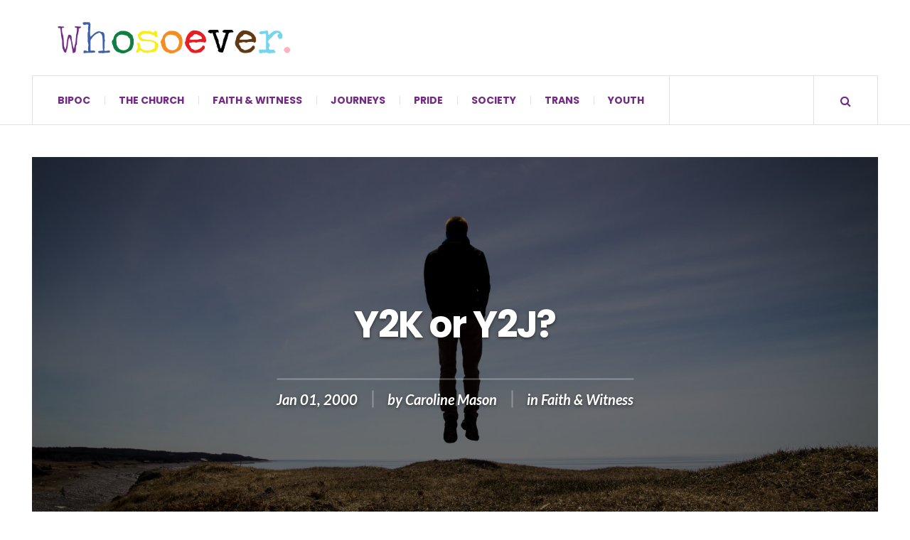

--- FILE ---
content_type: text/html; charset=UTF-8
request_url: https://whosoever.org/y2k-or-y2j/
body_size: 43369
content:

<!DOCTYPE html>
<html lang="en-US">
<head><meta charset="UTF-8" /><script>if(navigator.userAgent.match(/MSIE|Internet Explorer/i)||navigator.userAgent.match(/Trident\/7\..*?rv:11/i)){var href=document.location.href;if(!href.match(/[?&]nowprocket/)){if(href.indexOf("?")==-1){if(href.indexOf("#")==-1){document.location.href=href+"?nowprocket=1"}else{document.location.href=href.replace("#","?nowprocket=1#")}}else{if(href.indexOf("#")==-1){document.location.href=href+"&nowprocket=1"}else{document.location.href=href.replace("#","&nowprocket=1#")}}}}</script><script>(()=>{class RocketLazyLoadScripts{constructor(){this.v="2.0.4",this.userEvents=["keydown","keyup","mousedown","mouseup","mousemove","mouseover","mouseout","touchmove","touchstart","touchend","touchcancel","wheel","click","dblclick","input"],this.attributeEvents=["onblur","onclick","oncontextmenu","ondblclick","onfocus","onmousedown","onmouseenter","onmouseleave","onmousemove","onmouseout","onmouseover","onmouseup","onmousewheel","onscroll","onsubmit"]}async t(){this.i(),this.o(),/iP(ad|hone)/.test(navigator.userAgent)&&this.h(),this.u(),this.l(this),this.m(),this.k(this),this.p(this),this._(),await Promise.all([this.R(),this.L()]),this.lastBreath=Date.now(),this.S(this),this.P(),this.D(),this.O(),this.M(),await this.C(this.delayedScripts.normal),await this.C(this.delayedScripts.defer),await this.C(this.delayedScripts.async),await this.T(),await this.F(),await this.j(),await this.A(),window.dispatchEvent(new Event("rocket-allScriptsLoaded")),this.everythingLoaded=!0,this.lastTouchEnd&&await new Promise(t=>setTimeout(t,500-Date.now()+this.lastTouchEnd)),this.I(),this.H(),this.U(),this.W()}i(){this.CSPIssue=sessionStorage.getItem("rocketCSPIssue"),document.addEventListener("securitypolicyviolation",t=>{this.CSPIssue||"script-src-elem"!==t.violatedDirective||"data"!==t.blockedURI||(this.CSPIssue=!0,sessionStorage.setItem("rocketCSPIssue",!0))},{isRocket:!0})}o(){window.addEventListener("pageshow",t=>{this.persisted=t.persisted,this.realWindowLoadedFired=!0},{isRocket:!0}),window.addEventListener("pagehide",()=>{this.onFirstUserAction=null},{isRocket:!0})}h(){let t;function e(e){t=e}window.addEventListener("touchstart",e,{isRocket:!0}),window.addEventListener("touchend",function i(o){o.changedTouches[0]&&t.changedTouches[0]&&Math.abs(o.changedTouches[0].pageX-t.changedTouches[0].pageX)<10&&Math.abs(o.changedTouches[0].pageY-t.changedTouches[0].pageY)<10&&o.timeStamp-t.timeStamp<200&&(window.removeEventListener("touchstart",e,{isRocket:!0}),window.removeEventListener("touchend",i,{isRocket:!0}),"INPUT"===o.target.tagName&&"text"===o.target.type||(o.target.dispatchEvent(new TouchEvent("touchend",{target:o.target,bubbles:!0})),o.target.dispatchEvent(new MouseEvent("mouseover",{target:o.target,bubbles:!0})),o.target.dispatchEvent(new PointerEvent("click",{target:o.target,bubbles:!0,cancelable:!0,detail:1,clientX:o.changedTouches[0].clientX,clientY:o.changedTouches[0].clientY})),event.preventDefault()))},{isRocket:!0})}q(t){this.userActionTriggered||("mousemove"!==t.type||this.firstMousemoveIgnored?"keyup"===t.type||"mouseover"===t.type||"mouseout"===t.type||(this.userActionTriggered=!0,this.onFirstUserAction&&this.onFirstUserAction()):this.firstMousemoveIgnored=!0),"click"===t.type&&t.preventDefault(),t.stopPropagation(),t.stopImmediatePropagation(),"touchstart"===this.lastEvent&&"touchend"===t.type&&(this.lastTouchEnd=Date.now()),"click"===t.type&&(this.lastTouchEnd=0),this.lastEvent=t.type,t.composedPath&&t.composedPath()[0].getRootNode()instanceof ShadowRoot&&(t.rocketTarget=t.composedPath()[0]),this.savedUserEvents.push(t)}u(){this.savedUserEvents=[],this.userEventHandler=this.q.bind(this),this.userEvents.forEach(t=>window.addEventListener(t,this.userEventHandler,{passive:!1,isRocket:!0})),document.addEventListener("visibilitychange",this.userEventHandler,{isRocket:!0})}U(){this.userEvents.forEach(t=>window.removeEventListener(t,this.userEventHandler,{passive:!1,isRocket:!0})),document.removeEventListener("visibilitychange",this.userEventHandler,{isRocket:!0}),this.savedUserEvents.forEach(t=>{(t.rocketTarget||t.target).dispatchEvent(new window[t.constructor.name](t.type,t))})}m(){const t="return false",e=Array.from(this.attributeEvents,t=>"data-rocket-"+t),i="["+this.attributeEvents.join("],[")+"]",o="[data-rocket-"+this.attributeEvents.join("],[data-rocket-")+"]",s=(e,i,o)=>{o&&o!==t&&(e.setAttribute("data-rocket-"+i,o),e["rocket"+i]=new Function("event",o),e.setAttribute(i,t))};new MutationObserver(t=>{for(const n of t)"attributes"===n.type&&(n.attributeName.startsWith("data-rocket-")||this.everythingLoaded?n.attributeName.startsWith("data-rocket-")&&this.everythingLoaded&&this.N(n.target,n.attributeName.substring(12)):s(n.target,n.attributeName,n.target.getAttribute(n.attributeName))),"childList"===n.type&&n.addedNodes.forEach(t=>{if(t.nodeType===Node.ELEMENT_NODE)if(this.everythingLoaded)for(const i of[t,...t.querySelectorAll(o)])for(const t of i.getAttributeNames())e.includes(t)&&this.N(i,t.substring(12));else for(const e of[t,...t.querySelectorAll(i)])for(const t of e.getAttributeNames())this.attributeEvents.includes(t)&&s(e,t,e.getAttribute(t))})}).observe(document,{subtree:!0,childList:!0,attributeFilter:[...this.attributeEvents,...e]})}I(){this.attributeEvents.forEach(t=>{document.querySelectorAll("[data-rocket-"+t+"]").forEach(e=>{this.N(e,t)})})}N(t,e){const i=t.getAttribute("data-rocket-"+e);i&&(t.setAttribute(e,i),t.removeAttribute("data-rocket-"+e))}k(t){Object.defineProperty(HTMLElement.prototype,"onclick",{get(){return this.rocketonclick||null},set(e){this.rocketonclick=e,this.setAttribute(t.everythingLoaded?"onclick":"data-rocket-onclick","this.rocketonclick(event)")}})}S(t){function e(e,i){let o=e[i];e[i]=null,Object.defineProperty(e,i,{get:()=>o,set(s){t.everythingLoaded?o=s:e["rocket"+i]=o=s}})}e(document,"onreadystatechange"),e(window,"onload"),e(window,"onpageshow");try{Object.defineProperty(document,"readyState",{get:()=>t.rocketReadyState,set(e){t.rocketReadyState=e},configurable:!0}),document.readyState="loading"}catch(t){console.log("WPRocket DJE readyState conflict, bypassing")}}l(t){this.originalAddEventListener=EventTarget.prototype.addEventListener,this.originalRemoveEventListener=EventTarget.prototype.removeEventListener,this.savedEventListeners=[],EventTarget.prototype.addEventListener=function(e,i,o){o&&o.isRocket||!t.B(e,this)&&!t.userEvents.includes(e)||t.B(e,this)&&!t.userActionTriggered||e.startsWith("rocket-")||t.everythingLoaded?t.originalAddEventListener.call(this,e,i,o):(t.savedEventListeners.push({target:this,remove:!1,type:e,func:i,options:o}),"mouseenter"!==e&&"mouseleave"!==e||t.originalAddEventListener.call(this,e,t.savedUserEvents.push,o))},EventTarget.prototype.removeEventListener=function(e,i,o){o&&o.isRocket||!t.B(e,this)&&!t.userEvents.includes(e)||t.B(e,this)&&!t.userActionTriggered||e.startsWith("rocket-")||t.everythingLoaded?t.originalRemoveEventListener.call(this,e,i,o):t.savedEventListeners.push({target:this,remove:!0,type:e,func:i,options:o})}}J(t,e){this.savedEventListeners=this.savedEventListeners.filter(i=>{let o=i.type,s=i.target||window;return e!==o||t!==s||(this.B(o,s)&&(i.type="rocket-"+o),this.$(i),!1)})}H(){EventTarget.prototype.addEventListener=this.originalAddEventListener,EventTarget.prototype.removeEventListener=this.originalRemoveEventListener,this.savedEventListeners.forEach(t=>this.$(t))}$(t){t.remove?this.originalRemoveEventListener.call(t.target,t.type,t.func,t.options):this.originalAddEventListener.call(t.target,t.type,t.func,t.options)}p(t){let e;function i(e){return t.everythingLoaded?e:e.split(" ").map(t=>"load"===t||t.startsWith("load.")?"rocket-jquery-load":t).join(" ")}function o(o){function s(e){const s=o.fn[e];o.fn[e]=o.fn.init.prototype[e]=function(){return this[0]===window&&t.userActionTriggered&&("string"==typeof arguments[0]||arguments[0]instanceof String?arguments[0]=i(arguments[0]):"object"==typeof arguments[0]&&Object.keys(arguments[0]).forEach(t=>{const e=arguments[0][t];delete arguments[0][t],arguments[0][i(t)]=e})),s.apply(this,arguments),this}}if(o&&o.fn&&!t.allJQueries.includes(o)){const e={DOMContentLoaded:[],"rocket-DOMContentLoaded":[]};for(const t in e)document.addEventListener(t,()=>{e[t].forEach(t=>t())},{isRocket:!0});o.fn.ready=o.fn.init.prototype.ready=function(i){function s(){parseInt(o.fn.jquery)>2?setTimeout(()=>i.bind(document)(o)):i.bind(document)(o)}return"function"==typeof i&&(t.realDomReadyFired?!t.userActionTriggered||t.fauxDomReadyFired?s():e["rocket-DOMContentLoaded"].push(s):e.DOMContentLoaded.push(s)),o([])},s("on"),s("one"),s("off"),t.allJQueries.push(o)}e=o}t.allJQueries=[],o(window.jQuery),Object.defineProperty(window,"jQuery",{get:()=>e,set(t){o(t)}})}P(){const t=new Map;document.write=document.writeln=function(e){const i=document.currentScript,o=document.createRange(),s=i.parentElement;let n=t.get(i);void 0===n&&(n=i.nextSibling,t.set(i,n));const c=document.createDocumentFragment();o.setStart(c,0),c.appendChild(o.createContextualFragment(e)),s.insertBefore(c,n)}}async R(){return new Promise(t=>{this.userActionTriggered?t():this.onFirstUserAction=t})}async L(){return new Promise(t=>{document.addEventListener("DOMContentLoaded",()=>{this.realDomReadyFired=!0,t()},{isRocket:!0})})}async j(){return this.realWindowLoadedFired?Promise.resolve():new Promise(t=>{window.addEventListener("load",t,{isRocket:!0})})}M(){this.pendingScripts=[];this.scriptsMutationObserver=new MutationObserver(t=>{for(const e of t)e.addedNodes.forEach(t=>{"SCRIPT"!==t.tagName||t.noModule||t.isWPRocket||this.pendingScripts.push({script:t,promise:new Promise(e=>{const i=()=>{const i=this.pendingScripts.findIndex(e=>e.script===t);i>=0&&this.pendingScripts.splice(i,1),e()};t.addEventListener("load",i,{isRocket:!0}),t.addEventListener("error",i,{isRocket:!0}),setTimeout(i,1e3)})})})}),this.scriptsMutationObserver.observe(document,{childList:!0,subtree:!0})}async F(){await this.X(),this.pendingScripts.length?(await this.pendingScripts[0].promise,await this.F()):this.scriptsMutationObserver.disconnect()}D(){this.delayedScripts={normal:[],async:[],defer:[]},document.querySelectorAll("script[type$=rocketlazyloadscript]").forEach(t=>{t.hasAttribute("data-rocket-src")?t.hasAttribute("async")&&!1!==t.async?this.delayedScripts.async.push(t):t.hasAttribute("defer")&&!1!==t.defer||"module"===t.getAttribute("data-rocket-type")?this.delayedScripts.defer.push(t):this.delayedScripts.normal.push(t):this.delayedScripts.normal.push(t)})}async _(){await this.L();let t=[];document.querySelectorAll("script[type$=rocketlazyloadscript][data-rocket-src]").forEach(e=>{let i=e.getAttribute("data-rocket-src");if(i&&!i.startsWith("data:")){i.startsWith("//")&&(i=location.protocol+i);try{const o=new URL(i).origin;o!==location.origin&&t.push({src:o,crossOrigin:e.crossOrigin||"module"===e.getAttribute("data-rocket-type")})}catch(t){}}}),t=[...new Map(t.map(t=>[JSON.stringify(t),t])).values()],this.Y(t,"preconnect")}async G(t){if(await this.K(),!0!==t.noModule||!("noModule"in HTMLScriptElement.prototype))return new Promise(e=>{let i;function o(){(i||t).setAttribute("data-rocket-status","executed"),e()}try{if(navigator.userAgent.includes("Firefox/")||""===navigator.vendor||this.CSPIssue)i=document.createElement("script"),[...t.attributes].forEach(t=>{let e=t.nodeName;"type"!==e&&("data-rocket-type"===e&&(e="type"),"data-rocket-src"===e&&(e="src"),i.setAttribute(e,t.nodeValue))}),t.text&&(i.text=t.text),t.nonce&&(i.nonce=t.nonce),i.hasAttribute("src")?(i.addEventListener("load",o,{isRocket:!0}),i.addEventListener("error",()=>{i.setAttribute("data-rocket-status","failed-network"),e()},{isRocket:!0}),setTimeout(()=>{i.isConnected||e()},1)):(i.text=t.text,o()),i.isWPRocket=!0,t.parentNode.replaceChild(i,t);else{const i=t.getAttribute("data-rocket-type"),s=t.getAttribute("data-rocket-src");i?(t.type=i,t.removeAttribute("data-rocket-type")):t.removeAttribute("type"),t.addEventListener("load",o,{isRocket:!0}),t.addEventListener("error",i=>{this.CSPIssue&&i.target.src.startsWith("data:")?(console.log("WPRocket: CSP fallback activated"),t.removeAttribute("src"),this.G(t).then(e)):(t.setAttribute("data-rocket-status","failed-network"),e())},{isRocket:!0}),s?(t.fetchPriority="high",t.removeAttribute("data-rocket-src"),t.src=s):t.src="data:text/javascript;base64,"+window.btoa(unescape(encodeURIComponent(t.text)))}}catch(i){t.setAttribute("data-rocket-status","failed-transform"),e()}});t.setAttribute("data-rocket-status","skipped")}async C(t){const e=t.shift();return e?(e.isConnected&&await this.G(e),this.C(t)):Promise.resolve()}O(){this.Y([...this.delayedScripts.normal,...this.delayedScripts.defer,...this.delayedScripts.async],"preload")}Y(t,e){this.trash=this.trash||[];let i=!0;var o=document.createDocumentFragment();t.forEach(t=>{const s=t.getAttribute&&t.getAttribute("data-rocket-src")||t.src;if(s&&!s.startsWith("data:")){const n=document.createElement("link");n.href=s,n.rel=e,"preconnect"!==e&&(n.as="script",n.fetchPriority=i?"high":"low"),t.getAttribute&&"module"===t.getAttribute("data-rocket-type")&&(n.crossOrigin=!0),t.crossOrigin&&(n.crossOrigin=t.crossOrigin),t.integrity&&(n.integrity=t.integrity),t.nonce&&(n.nonce=t.nonce),o.appendChild(n),this.trash.push(n),i=!1}}),document.head.appendChild(o)}W(){this.trash.forEach(t=>t.remove())}async T(){try{document.readyState="interactive"}catch(t){}this.fauxDomReadyFired=!0;try{await this.K(),this.J(document,"readystatechange"),document.dispatchEvent(new Event("rocket-readystatechange")),await this.K(),document.rocketonreadystatechange&&document.rocketonreadystatechange(),await this.K(),this.J(document,"DOMContentLoaded"),document.dispatchEvent(new Event("rocket-DOMContentLoaded")),await this.K(),this.J(window,"DOMContentLoaded"),window.dispatchEvent(new Event("rocket-DOMContentLoaded"))}catch(t){console.error(t)}}async A(){try{document.readyState="complete"}catch(t){}try{await this.K(),this.J(document,"readystatechange"),document.dispatchEvent(new Event("rocket-readystatechange")),await this.K(),document.rocketonreadystatechange&&document.rocketonreadystatechange(),await this.K(),this.J(window,"load"),window.dispatchEvent(new Event("rocket-load")),await this.K(),window.rocketonload&&window.rocketonload(),await this.K(),this.allJQueries.forEach(t=>t(window).trigger("rocket-jquery-load")),await this.K(),this.J(window,"pageshow");const t=new Event("rocket-pageshow");t.persisted=this.persisted,window.dispatchEvent(t),await this.K(),window.rocketonpageshow&&window.rocketonpageshow({persisted:this.persisted})}catch(t){console.error(t)}}async K(){Date.now()-this.lastBreath>45&&(await this.X(),this.lastBreath=Date.now())}async X(){return document.hidden?new Promise(t=>setTimeout(t)):new Promise(t=>requestAnimationFrame(t))}B(t,e){return e===document&&"readystatechange"===t||(e===document&&"DOMContentLoaded"===t||(e===window&&"DOMContentLoaded"===t||(e===window&&"load"===t||e===window&&"pageshow"===t)))}static run(){(new RocketLazyLoadScripts).t()}}RocketLazyLoadScripts.run()})();</script>
<!-- Google Tag Manager -->
<script type="rocketlazyloadscript">(function(w,d,s,l,i){w[l]=w[l]||[];w[l].push({'gtm.start':
new Date().getTime(),event:'gtm.js'});var f=d.getElementsByTagName(s)[0],
j=d.createElement(s),dl=l!='dataLayer'?'&l='+l:'';j.async=true;j.src=
'https://www.googletagmanager.com/gtm.js?id='+i+dl;f.parentNode.insertBefore(j,f);
})(window,document,'script','dataLayer','GTM-572THNS');</script>
<!-- End Google Tag Manager -->
	
	<meta name="viewport" content="width=device-width, initial-scale=1" />
    <link rel="pingback" href="https://whosoever.org/xmlrpc.php" />
    <title>Y2K or Y2J?</title>
<style id="wpr-usedcss">img:is([sizes=auto i],[sizes^="auto," i]){contain-intrinsic-size:3000px 1500px}img.emoji{display:inline!important;border:none!important;box-shadow:none!important;height:1em!important;width:1em!important;margin:0 .07em!important;vertical-align:-.1em!important;background:0 0!important;padding:0!important}:where(.wp-block-button__link){border-radius:9999px;box-shadow:none;padding:calc(.667em + 2px) calc(1.333em + 2px);text-decoration:none}:root :where(.wp-block-button .wp-block-button__link.is-style-outline),:root :where(.wp-block-button.is-style-outline>.wp-block-button__link){border:2px solid;padding:.667em 1.333em}:root :where(.wp-block-button .wp-block-button__link.is-style-outline:not(.has-text-color)),:root :where(.wp-block-button.is-style-outline>.wp-block-button__link:not(.has-text-color)){color:currentColor}:root :where(.wp-block-button .wp-block-button__link.is-style-outline:not(.has-background)),:root :where(.wp-block-button.is-style-outline>.wp-block-button__link:not(.has-background)){background-color:initial;background-image:none}:where(.wp-block-calendar table:not(.has-background) th){background:#ddd}:where(.wp-block-columns){margin-bottom:1.75em}:where(.wp-block-columns.has-background){padding:1.25em 2.375em}:where(.wp-block-post-comments input[type=submit]){border:none}:where(.wp-block-cover-image:not(.has-text-color)),:where(.wp-block-cover:not(.has-text-color)){color:#fff}:where(.wp-block-cover-image.is-light:not(.has-text-color)),:where(.wp-block-cover.is-light:not(.has-text-color)){color:#000}:root :where(.wp-block-cover h1:not(.has-text-color)),:root :where(.wp-block-cover h2:not(.has-text-color)),:root :where(.wp-block-cover h3:not(.has-text-color)),:root :where(.wp-block-cover h4:not(.has-text-color)),:root :where(.wp-block-cover h5:not(.has-text-color)),:root :where(.wp-block-cover h6:not(.has-text-color)),:root :where(.wp-block-cover p:not(.has-text-color)){color:inherit}:where(.wp-block-file){margin-bottom:1.5em}:where(.wp-block-file__button){border-radius:2em;display:inline-block;padding:.5em 1em}:where(.wp-block-file__button):is(a):active,:where(.wp-block-file__button):is(a):focus,:where(.wp-block-file__button):is(a):hover,:where(.wp-block-file__button):is(a):visited{box-shadow:none;color:#fff;opacity:.85;text-decoration:none}:where(.wp-block-group.wp-block-group-is-layout-constrained){position:relative}:root :where(.wp-block-image.is-style-rounded img,.wp-block-image .is-style-rounded img){border-radius:9999px}:where(.wp-block-latest-comments:not([style*=line-height] .wp-block-latest-comments__comment)){line-height:1.1}:where(.wp-block-latest-comments:not([style*=line-height] .wp-block-latest-comments__comment-excerpt p)){line-height:1.8}:root :where(.wp-block-latest-posts.is-grid){padding:0}:root :where(.wp-block-latest-posts.wp-block-latest-posts__list){padding-left:0}ul{box-sizing:border-box}:root :where(.wp-block-list.has-background){padding:1.25em 2.375em}:where(.wp-block-navigation.has-background .wp-block-navigation-item a:not(.wp-element-button)),:where(.wp-block-navigation.has-background .wp-block-navigation-submenu a:not(.wp-element-button)){padding:.5em 1em}:where(.wp-block-navigation .wp-block-navigation__submenu-container .wp-block-navigation-item a:not(.wp-element-button)),:where(.wp-block-navigation .wp-block-navigation__submenu-container .wp-block-navigation-submenu a:not(.wp-element-button)),:where(.wp-block-navigation .wp-block-navigation__submenu-container .wp-block-navigation-submenu button.wp-block-navigation-item__content),:where(.wp-block-navigation .wp-block-navigation__submenu-container .wp-block-pages-list__item button.wp-block-navigation-item__content){padding:.5em 1em}:root :where(p.has-background){padding:1.25em 2.375em}:where(p.has-text-color:not(.has-link-color)) a{color:inherit}:where(.wp-block-post-comments-form) input:not([type=submit]),:where(.wp-block-post-comments-form) textarea{border:1px solid #949494;font-family:inherit;font-size:1em}:where(.wp-block-post-comments-form) input:where(:not([type=submit]):not([type=checkbox])),:where(.wp-block-post-comments-form) textarea{padding:calc(.667em + 2px)}:where(.wp-block-post-excerpt){box-sizing:border-box;margin-bottom:var(--wp--style--block-gap);margin-top:var(--wp--style--block-gap)}:where(.wp-block-preformatted.has-background){padding:1.25em 2.375em}:where(.wp-block-search__button){border:1px solid #ccc;padding:6px 10px}:where(.wp-block-search__input){font-family:inherit;font-size:inherit;font-style:inherit;font-weight:inherit;letter-spacing:inherit;line-height:inherit;text-transform:inherit}:where(.wp-block-search__button-inside .wp-block-search__inside-wrapper){border:1px solid #949494;box-sizing:border-box;padding:4px}:where(.wp-block-search__button-inside .wp-block-search__inside-wrapper) .wp-block-search__input{border:none;border-radius:0;padding:0 4px}:where(.wp-block-search__button-inside .wp-block-search__inside-wrapper) .wp-block-search__input:focus{outline:0}:where(.wp-block-search__button-inside .wp-block-search__inside-wrapper) :where(.wp-block-search__button){padding:4px 8px}:root :where(.wp-block-separator.is-style-dots){height:auto;line-height:1;text-align:center}:root :where(.wp-block-separator.is-style-dots):before{color:currentColor;content:"···";font-family:serif;font-size:1.5em;letter-spacing:2em;padding-left:2em}:root :where(.wp-block-site-logo.is-style-rounded){border-radius:9999px}:where(.wp-block-social-links:not(.is-style-logos-only)) .wp-social-link{background-color:#f0f0f0;color:#444}:where(.wp-block-social-links:not(.is-style-logos-only)) .wp-social-link-amazon{background-color:#f90;color:#fff}:where(.wp-block-social-links:not(.is-style-logos-only)) .wp-social-link-bandcamp{background-color:#1ea0c3;color:#fff}:where(.wp-block-social-links:not(.is-style-logos-only)) .wp-social-link-behance{background-color:#0757fe;color:#fff}:where(.wp-block-social-links:not(.is-style-logos-only)) .wp-social-link-bluesky{background-color:#0a7aff;color:#fff}:where(.wp-block-social-links:not(.is-style-logos-only)) .wp-social-link-codepen{background-color:#1e1f26;color:#fff}:where(.wp-block-social-links:not(.is-style-logos-only)) .wp-social-link-deviantart{background-color:#02e49b;color:#fff}:where(.wp-block-social-links:not(.is-style-logos-only)) .wp-social-link-dribbble{background-color:#e94c89;color:#fff}:where(.wp-block-social-links:not(.is-style-logos-only)) .wp-social-link-dropbox{background-color:#4280ff;color:#fff}:where(.wp-block-social-links:not(.is-style-logos-only)) .wp-social-link-etsy{background-color:#f45800;color:#fff}:where(.wp-block-social-links:not(.is-style-logos-only)) .wp-social-link-facebook{background-color:#0866ff;color:#fff}:where(.wp-block-social-links:not(.is-style-logos-only)) .wp-social-link-fivehundredpx{background-color:#000;color:#fff}:where(.wp-block-social-links:not(.is-style-logos-only)) .wp-social-link-flickr{background-color:#0461dd;color:#fff}:where(.wp-block-social-links:not(.is-style-logos-only)) .wp-social-link-foursquare{background-color:#e65678;color:#fff}:where(.wp-block-social-links:not(.is-style-logos-only)) .wp-social-link-github{background-color:#24292d;color:#fff}:where(.wp-block-social-links:not(.is-style-logos-only)) .wp-social-link-goodreads{background-color:#eceadd;color:#382110}:where(.wp-block-social-links:not(.is-style-logos-only)) .wp-social-link-google{background-color:#ea4434;color:#fff}:where(.wp-block-social-links:not(.is-style-logos-only)) .wp-social-link-gravatar{background-color:#1d4fc4;color:#fff}:where(.wp-block-social-links:not(.is-style-logos-only)) .wp-social-link-instagram{background-color:#f00075;color:#fff}:where(.wp-block-social-links:not(.is-style-logos-only)) .wp-social-link-lastfm{background-color:#e21b24;color:#fff}:where(.wp-block-social-links:not(.is-style-logos-only)) .wp-social-link-linkedin{background-color:#0d66c2;color:#fff}:where(.wp-block-social-links:not(.is-style-logos-only)) .wp-social-link-mastodon{background-color:#3288d4;color:#fff}:where(.wp-block-social-links:not(.is-style-logos-only)) .wp-social-link-medium{background-color:#000;color:#fff}:where(.wp-block-social-links:not(.is-style-logos-only)) .wp-social-link-meetup{background-color:#f6405f;color:#fff}:where(.wp-block-social-links:not(.is-style-logos-only)) .wp-social-link-patreon{background-color:#000;color:#fff}:where(.wp-block-social-links:not(.is-style-logos-only)) .wp-social-link-pinterest{background-color:#e60122;color:#fff}:where(.wp-block-social-links:not(.is-style-logos-only)) .wp-social-link-pocket{background-color:#ef4155;color:#fff}:where(.wp-block-social-links:not(.is-style-logos-only)) .wp-social-link-reddit{background-color:#ff4500;color:#fff}:where(.wp-block-social-links:not(.is-style-logos-only)) .wp-social-link-skype{background-color:#0478d7;color:#fff}:where(.wp-block-social-links:not(.is-style-logos-only)) .wp-social-link-snapchat{background-color:#fefc00;color:#fff;stroke:#000}:where(.wp-block-social-links:not(.is-style-logos-only)) .wp-social-link-soundcloud{background-color:#ff5600;color:#fff}:where(.wp-block-social-links:not(.is-style-logos-only)) .wp-social-link-spotify{background-color:#1bd760;color:#fff}:where(.wp-block-social-links:not(.is-style-logos-only)) .wp-social-link-telegram{background-color:#2aabee;color:#fff}:where(.wp-block-social-links:not(.is-style-logos-only)) .wp-social-link-threads{background-color:#000;color:#fff}:where(.wp-block-social-links:not(.is-style-logos-only)) .wp-social-link-tiktok{background-color:#000;color:#fff}:where(.wp-block-social-links:not(.is-style-logos-only)) .wp-social-link-tumblr{background-color:#011835;color:#fff}:where(.wp-block-social-links:not(.is-style-logos-only)) .wp-social-link-twitch{background-color:#6440a4;color:#fff}:where(.wp-block-social-links:not(.is-style-logos-only)) .wp-social-link-twitter{background-color:#1da1f2;color:#fff}:where(.wp-block-social-links:not(.is-style-logos-only)) .wp-social-link-vimeo{background-color:#1eb7ea;color:#fff}:where(.wp-block-social-links:not(.is-style-logos-only)) .wp-social-link-vk{background-color:#4680c2;color:#fff}:where(.wp-block-social-links:not(.is-style-logos-only)) .wp-social-link-wordpress{background-color:#3499cd;color:#fff}:where(.wp-block-social-links:not(.is-style-logos-only)) .wp-social-link-whatsapp{background-color:#25d366;color:#fff}:where(.wp-block-social-links:not(.is-style-logos-only)) .wp-social-link-x{background-color:#000;color:#fff}:where(.wp-block-social-links:not(.is-style-logos-only)) .wp-social-link-yelp{background-color:#d32422;color:#fff}:where(.wp-block-social-links:not(.is-style-logos-only)) .wp-social-link-youtube{background-color:red;color:#fff}:where(.wp-block-social-links.is-style-logos-only) .wp-social-link{background:0 0}:where(.wp-block-social-links.is-style-logos-only) .wp-social-link svg{height:1.25em;width:1.25em}:where(.wp-block-social-links.is-style-logos-only) .wp-social-link-amazon{color:#f90}:where(.wp-block-social-links.is-style-logos-only) .wp-social-link-bandcamp{color:#1ea0c3}:where(.wp-block-social-links.is-style-logos-only) .wp-social-link-behance{color:#0757fe}:where(.wp-block-social-links.is-style-logos-only) .wp-social-link-bluesky{color:#0a7aff}:where(.wp-block-social-links.is-style-logos-only) .wp-social-link-codepen{color:#1e1f26}:where(.wp-block-social-links.is-style-logos-only) .wp-social-link-deviantart{color:#02e49b}:where(.wp-block-social-links.is-style-logos-only) .wp-social-link-dribbble{color:#e94c89}:where(.wp-block-social-links.is-style-logos-only) .wp-social-link-dropbox{color:#4280ff}:where(.wp-block-social-links.is-style-logos-only) .wp-social-link-etsy{color:#f45800}:where(.wp-block-social-links.is-style-logos-only) .wp-social-link-facebook{color:#0866ff}:where(.wp-block-social-links.is-style-logos-only) .wp-social-link-fivehundredpx{color:#000}:where(.wp-block-social-links.is-style-logos-only) .wp-social-link-flickr{color:#0461dd}:where(.wp-block-social-links.is-style-logos-only) .wp-social-link-foursquare{color:#e65678}:where(.wp-block-social-links.is-style-logos-only) .wp-social-link-github{color:#24292d}:where(.wp-block-social-links.is-style-logos-only) .wp-social-link-goodreads{color:#382110}:where(.wp-block-social-links.is-style-logos-only) .wp-social-link-google{color:#ea4434}:where(.wp-block-social-links.is-style-logos-only) .wp-social-link-gravatar{color:#1d4fc4}:where(.wp-block-social-links.is-style-logos-only) .wp-social-link-instagram{color:#f00075}:where(.wp-block-social-links.is-style-logos-only) .wp-social-link-lastfm{color:#e21b24}:where(.wp-block-social-links.is-style-logos-only) .wp-social-link-linkedin{color:#0d66c2}:where(.wp-block-social-links.is-style-logos-only) .wp-social-link-mastodon{color:#3288d4}:where(.wp-block-social-links.is-style-logos-only) .wp-social-link-medium{color:#000}:where(.wp-block-social-links.is-style-logos-only) .wp-social-link-meetup{color:#f6405f}:where(.wp-block-social-links.is-style-logos-only) .wp-social-link-patreon{color:#000}:where(.wp-block-social-links.is-style-logos-only) .wp-social-link-pinterest{color:#e60122}:where(.wp-block-social-links.is-style-logos-only) .wp-social-link-pocket{color:#ef4155}:where(.wp-block-social-links.is-style-logos-only) .wp-social-link-reddit{color:#ff4500}:where(.wp-block-social-links.is-style-logos-only) .wp-social-link-skype{color:#0478d7}:where(.wp-block-social-links.is-style-logos-only) .wp-social-link-snapchat{color:#fff;stroke:#000}:where(.wp-block-social-links.is-style-logos-only) .wp-social-link-soundcloud{color:#ff5600}:where(.wp-block-social-links.is-style-logos-only) .wp-social-link-spotify{color:#1bd760}:where(.wp-block-social-links.is-style-logos-only) .wp-social-link-telegram{color:#2aabee}:where(.wp-block-social-links.is-style-logos-only) .wp-social-link-threads{color:#000}:where(.wp-block-social-links.is-style-logos-only) .wp-social-link-tiktok{color:#000}:where(.wp-block-social-links.is-style-logos-only) .wp-social-link-tumblr{color:#011835}:where(.wp-block-social-links.is-style-logos-only) .wp-social-link-twitch{color:#6440a4}:where(.wp-block-social-links.is-style-logos-only) .wp-social-link-twitter{color:#1da1f2}:where(.wp-block-social-links.is-style-logos-only) .wp-social-link-vimeo{color:#1eb7ea}:where(.wp-block-social-links.is-style-logos-only) .wp-social-link-vk{color:#4680c2}:where(.wp-block-social-links.is-style-logos-only) .wp-social-link-whatsapp{color:#25d366}:where(.wp-block-social-links.is-style-logos-only) .wp-social-link-wordpress{color:#3499cd}:where(.wp-block-social-links.is-style-logos-only) .wp-social-link-x{color:#000}:where(.wp-block-social-links.is-style-logos-only) .wp-social-link-yelp{color:#d32422}:where(.wp-block-social-links.is-style-logos-only) .wp-social-link-youtube{color:red}:root :where(.wp-block-social-links .wp-social-link a){padding:.25em}:root :where(.wp-block-social-links.is-style-logos-only .wp-social-link a){padding:0}:root :where(.wp-block-social-links.is-style-pill-shape .wp-social-link a){padding-left:.66667em;padding-right:.66667em}:root :where(.wp-block-tag-cloud.is-style-outline){display:flex;flex-wrap:wrap;gap:1ch}:root :where(.wp-block-tag-cloud.is-style-outline a){border:1px solid;font-size:unset!important;margin-right:0;padding:1ch 2ch;text-decoration:none!important}:root :where(.wp-block-table-of-contents){box-sizing:border-box}:where(.wp-block-term-description){box-sizing:border-box;margin-bottom:var(--wp--style--block-gap);margin-top:var(--wp--style--block-gap)}:where(pre.wp-block-verse){font-family:inherit}:root{--wp--preset--font-size--normal:16px;--wp--preset--font-size--huge:42px}.screen-reader-text{border:0;clip:rect(1px,1px,1px,1px);clip-path:inset(50%);height:1px;margin:-1px;overflow:hidden;padding:0;position:absolute;width:1px;word-wrap:normal!important}.screen-reader-text:focus{background-color:#ddd;clip:auto!important;clip-path:none;color:#444;display:block;font-size:1em;height:auto;left:5px;line-height:normal;padding:15px 23px 14px;text-decoration:none;top:5px;width:auto;z-index:100000}html :where(.has-border-color){border-style:solid}html :where([style*=border-top-color]){border-top-style:solid}html :where([style*=border-right-color]){border-right-style:solid}html :where([style*=border-bottom-color]){border-bottom-style:solid}html :where([style*=border-left-color]){border-left-style:solid}html :where([style*=border-width]){border-style:solid}html :where([style*=border-top-width]){border-top-style:solid}html :where([style*=border-right-width]){border-right-style:solid}html :where([style*=border-bottom-width]){border-bottom-style:solid}html :where([style*=border-left-width]){border-left-style:solid}html :where(img[class*=wp-image-]){height:auto;max-width:100%}:where(figure){margin:0 0 1em}html :where(.is-position-sticky){--wp-admin--admin-bar--position-offset:var(--wp-admin--admin-bar--height,0px)}:root{--wp--preset--aspect-ratio--square:1;--wp--preset--aspect-ratio--4-3:4/3;--wp--preset--aspect-ratio--3-4:3/4;--wp--preset--aspect-ratio--3-2:3/2;--wp--preset--aspect-ratio--2-3:2/3;--wp--preset--aspect-ratio--16-9:16/9;--wp--preset--aspect-ratio--9-16:9/16;--wp--preset--color--black:#000000;--wp--preset--color--cyan-bluish-gray:#abb8c3;--wp--preset--color--white:#ffffff;--wp--preset--color--pale-pink:#f78da7;--wp--preset--color--vivid-red:#cf2e2e;--wp--preset--color--luminous-vivid-orange:#ff6900;--wp--preset--color--luminous-vivid-amber:#fcb900;--wp--preset--color--light-green-cyan:#7bdcb5;--wp--preset--color--vivid-green-cyan:#00d084;--wp--preset--color--pale-cyan-blue:#8ed1fc;--wp--preset--color--vivid-cyan-blue:#0693e3;--wp--preset--color--vivid-purple:#9b51e0;--wp--preset--gradient--vivid-cyan-blue-to-vivid-purple:linear-gradient(135deg,rgba(6, 147, 227, 1) 0%,rgb(155, 81, 224) 100%);--wp--preset--gradient--light-green-cyan-to-vivid-green-cyan:linear-gradient(135deg,rgb(122, 220, 180) 0%,rgb(0, 208, 130) 100%);--wp--preset--gradient--luminous-vivid-amber-to-luminous-vivid-orange:linear-gradient(135deg,rgba(252, 185, 0, 1) 0%,rgba(255, 105, 0, 1) 100%);--wp--preset--gradient--luminous-vivid-orange-to-vivid-red:linear-gradient(135deg,rgba(255, 105, 0, 1) 0%,rgb(207, 46, 46) 100%);--wp--preset--gradient--very-light-gray-to-cyan-bluish-gray:linear-gradient(135deg,rgb(238, 238, 238) 0%,rgb(169, 184, 195) 100%);--wp--preset--gradient--cool-to-warm-spectrum:linear-gradient(135deg,rgb(74, 234, 220) 0%,rgb(151, 120, 209) 20%,rgb(207, 42, 186) 40%,rgb(238, 44, 130) 60%,rgb(251, 105, 98) 80%,rgb(254, 248, 76) 100%);--wp--preset--gradient--blush-light-purple:linear-gradient(135deg,rgb(255, 206, 236) 0%,rgb(152, 150, 240) 100%);--wp--preset--gradient--blush-bordeaux:linear-gradient(135deg,rgb(254, 205, 165) 0%,rgb(254, 45, 45) 50%,rgb(107, 0, 62) 100%);--wp--preset--gradient--luminous-dusk:linear-gradient(135deg,rgb(255, 203, 112) 0%,rgb(199, 81, 192) 50%,rgb(65, 88, 208) 100%);--wp--preset--gradient--pale-ocean:linear-gradient(135deg,rgb(255, 245, 203) 0%,rgb(182, 227, 212) 50%,rgb(51, 167, 181) 100%);--wp--preset--gradient--electric-grass:linear-gradient(135deg,rgb(202, 248, 128) 0%,rgb(113, 206, 126) 100%);--wp--preset--gradient--midnight:linear-gradient(135deg,rgb(2, 3, 129) 0%,rgb(40, 116, 252) 100%);--wp--preset--font-size--small:13px;--wp--preset--font-size--medium:20px;--wp--preset--font-size--large:36px;--wp--preset--font-size--x-large:42px;--wp--preset--spacing--20:0.44rem;--wp--preset--spacing--30:0.67rem;--wp--preset--spacing--40:1rem;--wp--preset--spacing--50:1.5rem;--wp--preset--spacing--60:2.25rem;--wp--preset--spacing--70:3.38rem;--wp--preset--spacing--80:5.06rem;--wp--preset--shadow--natural:6px 6px 9px rgba(0, 0, 0, .2);--wp--preset--shadow--deep:12px 12px 50px rgba(0, 0, 0, .4);--wp--preset--shadow--sharp:6px 6px 0px rgba(0, 0, 0, .2);--wp--preset--shadow--outlined:6px 6px 0px -3px rgba(255, 255, 255, 1),6px 6px rgba(0, 0, 0, 1);--wp--preset--shadow--crisp:6px 6px 0px rgba(0, 0, 0, 1)}:where(.is-layout-flex){gap:.5em}:where(.is-layout-grid){gap:.5em}:where(.wp-block-post-template.is-layout-flex){gap:1.25em}:where(.wp-block-post-template.is-layout-grid){gap:1.25em}:where(.wp-block-columns.is-layout-flex){gap:2em}:where(.wp-block-columns.is-layout-grid){gap:2em}:root :where(.wp-block-pullquote){font-size:1.5em;line-height:1.6}.cmplz-blocked-content-notice{display:none}.cmplz-optin .cmplz-blocked-content-container .cmplz-blocked-content-notice,.cmplz-optin .cmplz-wp-video .cmplz-blocked-content-notice{display:block}.cmplz-blocked-content-container,.cmplz-wp-video{animation-name:cmplz-fadein;animation-duration:.6s;background:#fff;border:0;border-radius:3px;box-shadow:0 0 1px 0 rgba(0,0,0,.5),0 1px 10px 0 rgba(0,0,0,.15);display:flex;justify-content:center;align-items:center;background-repeat:no-repeat!important;background-size:cover!important;height:inherit;position:relative}.cmplz-blocked-content-container iframe,.cmplz-wp-video iframe{visibility:hidden;max-height:100%;border:0!important}.cmplz-blocked-content-container .cmplz-blocked-content-notice,.cmplz-wp-video .cmplz-blocked-content-notice{white-space:normal;text-transform:initial;position:absolute!important;width:100%;top:50%;left:50%;transform:translate(-50%,-50%);max-width:300px;font-size:14px;padding:10px;background-color:rgba(0,0,0,.5);color:#fff;text-align:center;z-index:98;line-height:23px}.cmplz-blocked-content-container .cmplz-blocked-content-notice .cmplz-links,.cmplz-wp-video .cmplz-blocked-content-notice .cmplz-links{display:block;margin-bottom:10px}.cmplz-blocked-content-container .cmplz-blocked-content-notice .cmplz-links a,.cmplz-wp-video .cmplz-blocked-content-notice .cmplz-links a{color:#fff}.cmplz-blocked-content-container div div{display:none}.cmplz-wp-video .cmplz-placeholder-element{width:100%;height:inherit}@keyframes cmplz-fadein{from{opacity:0}to{opacity:1}}a,abbr,body,code,div,em,fieldset,form,h1,h2,h3,h4,html,iframe,label,legend,li,object,p,pre,span,strong,table,tbody,td,tr,ul{border:0;font-family:inherit;font-size:100%;font-style:inherit;font-weight:inherit;margin:0;outline:0;padding:0;vertical-align:baseline}article,aside,details,figcaption,figure,footer,header,hgroup,img,nav,section{display:block;padding:0;margin:0;position:relative}audio,canvas,video{display:inline-block}code,pre{font-family:monospace,serif;font-size:15px;-webkit-hyphens:none;-moz-hyphens:none;-ms-hyphens:none;hyphens:none;line-height:1.6}pre{border-width:1px;border-style:solid;max-width:100%;overflow:auto;padding:20px;white-space:pre;white-space:pre-wrap;word-wrap:break-word}abbr[title]{border-bottom-width:1px;border-bottom-style:dotted;cursor:help}em,i{font-style:italic}mark{border-bottom:1px solid rgba(0,0,0,.1);color:inherit;text-decoration:none}p,pre{margin:0 0 25px}ul{list-style:none}ul{list-style:disc}li>ul{margin:0 0 0 20px}fieldset{border-width:1px;border-style:solid;margin:0 0 25px;padding:25px 26px 0}legend{white-space:normal;font-size:1.5em}button,input,select,textarea{font-size:100%;margin:0;max-width:100%;vertical-align:baseline}button,input{line-height:normal}input,textarea{background-image:-webkit-linear-gradient(hsla(0,0%,100%,0),hsla(0,0%,100%,0))}button,html input[type=button],input[type=reset],input[type=submit]{-webkit-appearance:button;cursor:pointer}button[disabled],input[disabled]{cursor:default}input[type=checkbox],input[type=radio]{padding:0;border:none}input[type=search]{-webkit-appearance:textfield}input[type=search]::-webkit-search-decoration{-webkit-appearance:none}button::-moz-focus-inner,input::-moz-focus-inner{border:0;padding:0}textarea{overflow:auto;vertical-align:top}table,td{border-width:1px;border-style:solid}table{border-collapse:separate;border-spacing:0;border-width:1px 0 0 1px;margin-bottom:24px;width:100%}td{font-weight:400;text-align:left}td{border-width:0 1px 1px 0}::selection{background:rgba(0,0,0,.9);color:#fff;text-shadow:none}::-moz-selection{background:rgba(0,0,0,.9);color:#fff;text-shadow:none}*,:after,:before{box-sizing:border-box;-moz-box-sizing:border-box;-webkit-box-sizing:border-box;-ms-box-sizing:border-box}figure img,img{-ms-interpolation-mode:bicubic;border:0;vertical-align:middle;height:auto;display:block}figure img{width:100%}strong{font-weight:700}html{overflow-y:scroll;-webkit-text-size-adjust:100%;-ms-text-size-adjust:100%}body{background-color:#fff}a,a:visited{color:#d33;text-decoration:none;-webkit-transition:color .15s ease-in-out;-o-transition:color .15s ease-in-out;-moz-transition:color .15s ease-in-out;transition:color .15s ease-in-out}a:hover{color:#000;text-decoration:none}a img{border:none;background:0 0}.nobs{box-sizing:content-box;-moz-box-sizing:content-box;-webkit-box-sizing:content-box;-ms-box-sizing:content-box}.left{float:left!important}.right{float:right!important}.clearfix:after,.clearfix:before{content:" ";display:table}.clearfix:after{clear:both}embed,iframe,object,video{margin-bottom:24px;max-width:100%}p>embed,p>iframe,p>object,span>embed,span>iframe,span>object{margin-bottom:0}.alignleft{float:left}.alignright{float:right}.single-content img,.widget img{max-width:100%}.single-content img,img[class*=align]{height:auto}.clear-border{position:absolute;display:block}.container,.footer-wrap,.menu-wrap,.top,.top.logo-image{position:relative;width:100%;max-width:1800px;margin:0 auto}.about-share,.logo .description,.post-template-1 .details .detail em,body,input,select,textarea{font-family:'Source Sans Pro',sans-serif}.about-share .title,.browse-more,.footer-credits .copyright,.footer-widgets .social-btn,.menu-main,.menu-wrap .search-field,.menu-wrap .search-submit,.pl-info .title,.post-template-1 .title,.sidebar .social-btn,.sidebar-heading,.single-content h1,.single-content h2,.single-content h3,.single-content h4,.single-template-1 .title{font-family:Montserrat,sans-serif}.footer-credits .blog-title,.logo{font-family:Questrial,sans-serif}.detail,.post-template-1 .details .detail,.single-template-1 .details,label{font-family:Arimo,sans-serif}.header-social-icons li a,.logo a,.logo a:hover,.logo a:visited,.sidebar-social a.social-btn,a.social-btn,button,button:focus,button:hover,input[type=button],input[type=button]:focus,input[type=button]:hover,input[type=reset],input[type=reset]:focus,input[type=reset]:hover,input[type=submit],input[type=submit]:focus,input[type=submit]:hover{color:#fff}.share-pagination .title i{color:#d33}.footer-credits .blog-title,.menu-main>li.sfHover>a,.menu-main>li>a:hover,.menu-wrap .search-button.activated,.menu-wrap .search-submit:focus,.menu-wrap .search-submit:hover,.menu-wrap a.browse-more,.menu-wrap a.browse-more:hover,.menu-wrap a.mobile-menu-button:hover,.menu-wrap a.search-button:hover,.mobile-drop-down>a,.mobile-drop-down>a:visited,.mobile-menu-button.activated,.sidebar-heading,a.back-to-top,a.close-browse-by{color:#000}.logo .description,.menu-wrap a.mobile-menu-button,input,textarea{color:#666}.about-share .title,.post-navigation a.next-post,.post-navigation a.prev-post,.post-template-1 .title a,.post-template-1 .title a:visited,.single-content h1,.single-content h2,.single-content h3,.single-content h4,.single-template-1 .title,.tagcloud a,.tagcloud a:visited,label,legend{color:#222}.footer-credits .theme-author a:hover,.menu-wrap .search-submit,.post-template-1 .title a:hover{color:#333}.back-to-top:hover,.close-browse-by:hover,.footer-credits .copyright,.menu-main>li>a,.menu-wrap .search-field,.menu-wrap a.browse-more,.menu-wrap a.search-button,.post-navigation a.next-post:hover,.post-navigation a.prev-post:hover,.post-template-1 .details .detail a,.post-template-1 .details .detail a:visited,.post-template-1 p,.single-template-1 .details .detail a,.single-template-1 .single-content,.tagcloud a:hover,body{color:#444}.menu-wrap .search-submit:active,.post-navigation span{color:#aaa}.footer-credits .theme-author,.footer-credits .theme-author a,.footer-credits .theme-author a:visited,.post-template-1 .details .detail,.single-template-1 .details .detail{color:#bbb}.container,.content-wrap,.menu-main,.menu-main ul,.menu-wrap,.post-content,.search-wrap,body,input,textarea{background-color:#fff}button,input[type=button],input[type=reset],input[type=submit]{background-color:#d33}.menu-wrap .search-submit:active{background-color:#e1e1e1}.about-share .title,.menu-wrap .browse-more.activated,.menu-wrap .search-submit,.post-navigation a,.post-navigation span,.tagcloud a:hover,pre{background-color:#f7f7f7}.menu-wrap .search-submit:hover,.post-navigation a:hover,.tagcloud a,mark{background-color:#f2f2f2}.back-to-top,.close-browse-by,.tagcloud a:hover,abbr[title]{border-color:#d33}.about-share .title,.as-wrap,.browse-window-opened:after,.clear-border,.container,.container.builder.footer-widgets,.content-wrap,.footer-widgets .ac-tabs-init,.footer-widgets .widget:first-child .sb-content .sidebar-heading,.header-wrap,.menu-main,.menu-main>li,.menu-wrap,.menu-wrap .browse-more,.menu-wrap .search-button,.menu-wrap .search-submit,.mini-sidebar.browse-window-opened,.mobile-menu .sf-sub-indicator,.mobile-menu-button,.mobile-menu>li,.post-navigation,.post-navigation a,.post-navigation span,.search-wrap.search-visible,.share-pagination,.sidebar,.sidebar .sidebar-heading,.sidebar-heading,.single-template-1 .details,.single-template-1 .single-content,.tagcloud a,fieldset,input,pre,select,table,td,textarea{border-color:#e1e1e1}.back-to-top:hover,.close-browse-by:hover,input:focus,input:hover:focus,textarea:focus,textarea:hover:focus{border-color:#000}input:hover,select:hover,textarea:hover{border-color:#666}.menu-wrap.visible,.search-wrap.search-visible{-webkit-box-shadow:0 6px 6px -6px rgba(0,0,0,.3);-moz-box-shadow:0 6px 6px -6px rgba(0,0,0,.3);box-shadow:0 6px 6px -6px rgba(0,0,0,.3)}.back-to-top,.close-browse-by,.menu-wrap,.menu-wrap .search-submit,.social-btn,.tagcloud a{-webkit-transition:.2s ease-in-out;-moz-transition:.2s ease-in-out;-o-transition:.2s ease-in-out;-ms-transition:.2s ease-in-out;transition:all .2s ease-in-out;-webkit-backface-visibility:hidden}.wrap{padding:0 45px}.container{margin:45px auto;border-top-width:5px;border-bottom-width:5px;border-top-style:solid;border-bottom-style:solid}.container.builder{border:none}.cleardiv{width:100%!important;display:block;height:0;margin:0 auto}.builder .col{position:relative;float:left;margin-right:2.5%;margin-bottom:45px}.builder .col.last{margin-right:0}.builder .threecol{width:23.12%}.header-wrap{width:100%;background-color:#111;background-repeat:no-repeat;background-size:cover;background-position:center center;border-bottom-width:1px;border-bottom-style:solid;position:relative}.logo{display:inline-block!important;position:absolute;font-size:36px;letter-spacing:10px;font-weight:400;text-transform:uppercase;text-align:left;top:50%;left:35px;-webkit-transform:translateY(-50%);-ms-transform:translateY(-50%);-o-transform:translateY(-50%);transform:translateY(-50%)}.logo .description,.logo a{display:inline-block;float:left}.logo .description{letter-spacing:0;font-size:14px;font-weight:700;text-transform:none;font-style:italic;line-height:36px;margin-left:20px}.logo.logo-image .description{min-width:300px;letter-spacing:0;font-size:14px;font-weight:700;text-transform:none;font-style:italic;line-height:1.2;margin-left:20px;position:absolute;top:50%;right:0;-webkit-transform:translate(105%,-50%);-ms-transform:translate(105%,-50%);-o-transform:translate(105%,-50%);transform:translate(105%,-50%)}.logo-image{display:inline-block;max-width:450px}.top.logo-image{display:block;padding:30px 0}.logo.logo-image{float:left;position:relative;max-width:none;top:auto;left:auto;margin-left:35px;-webkit-transform:none;-ms-transform:none;-o-transform:none;transform:none}a.logo-image img{display:block;width:100%;height:auto}.menu-wrap{width:100%;height:70px;border-width:1px;border-style:solid;position:relative;margin-bottom:-1px;z-index:9998!important}.menu-wrap.visible{width:100%;min-width:100%;left:0;right:0;bottom:auto;position:fixed;top:0;border-left:none;border-right:none;border-top:none;z-index:9998!important}.menu-wrap ul{list-style:none}.menu-main{position:relative;float:left;list-style:none;height:100%;font-size:14px;font-weight:700;border-right-width:1px;border-right-style:solid;padding:0 15px}.menu-main a{display:block;padding:0 20px;line-height:68px}.menu-main li{position:relative}.menu-main>li{display:block;height:100%;float:left;text-transform:uppercase}.menu-main>li:first-child:before{display:none}.menu-main>li:before{content:"";position:absolute;top:50%;left:0;margin-top:-6px;width:0;height:12px;border-left-width:1px;border-left-style:solid;border-color:inherit}.menu-main .sf-sub-indicator{display:none}.menu-visible .sf-sub-indicator i.fa-angle-down:before{content:"\f105"}.menu-visible-2 .sf-sub-indicator i.fa-angle-down:before{content:"\f105"}.browse-more,.mobile-menu-button,.search-button{position:relative;float:right;width:90px;height:100%;display:block;text-align:center;line-height:70px;border-left-width:1px;border-left-style:solid}.mobile-menu-button.activated:after,.search-button.activated:after{content:"";display:block;position:absolute;width:100%;height:15px;bottom:-1px;left:0;z-index:9998;background-color:inherit}.mobile-menu-button{display:none;float:left;border-left:none;border-right-width:1px;border-right-style:solid;font-size:18px;position:relative}.mobile-menu-button .fa-times{font-size:16px}.second-menu>li:hover>a{color:#fff}.second-menu{float:left;list-style:none;border-left-width:1px;border-right-width:1px;border-left-style:solid;border-right-style:solid;padding:0 20px}.second-menu li{position:relative}.second-menu>li{display:inline-block;float:left}.second-menu>li>a{position:relative;display:block;line-height:50px;padding:0 15px}.second-menu>li>a:after{content:"";display:inline-block;position:absolute;top:50%;right:-2px;margin-top:-6px;width:1px;height:12px;border-right-width:1px;border-right-style:solid}.second-menu>li:last-child>a:after{display:none}.second-menu,.second-menu>li>a:after{border-color:#444}.second-menu>li>a>.sf-sub-indicator{display:none}.header-social-icons{list-style:none;float:right;height:100%;padding:0 35px 0 0;display:none;margin-right:20px}.header-social-icons.show{display:block;margin-right:0}.header-social-icons li{float:left;display:block;padding:20px 2px}.search-wrap{position:absolute;width:100%;height:180px;top:68px;left:-1px;display:none;z-index:3}.search-wrap.search-visible{display:block;border-width:1px;border-style:solid}.search-wrap.search-visible .search-field{display:inline-block}.menu-wrap.visible .search-wrap.search-visible{border-left:none;border-right:none;left:0}.search-wrap .search-form{width:100%;height:100%;display:inline-block;overflow:hidden}.browse-more{display:none;float:left;border-left:none;border-right-width:1px;border-right-style:solid;width:auto;padding:0 30px;font-weight:400;text-transform:uppercase;font-size:18px}.browse-more.activated,.browse-more:hover{text-decoration:underline}.mini-sidebar.browse-window-opened{width:100%;height:auto;left:0;right:0;top:0;bottom:auto;border-right-width:1px;border-right-style:solid;border-left-width:1px;border-left-style:solid;border-bottom-width:1px;border-bottom-style:solid;-webkit-box-shadow:0 5px 6px -6px #000;-moz-box-shadow:0 5px 6px -6px #000;box-shadow:0 5px 6px -6px #000;z-index:99;background-color:inherit}.browse-window-opened .side-box{float:left;width:20%;padding-top:35px}.browse-window-opened:after{content:"";display:block;position:absolute;top:0;bottom:0;width:0;margin-top:125px;height:auto;right:40%;border-left-width:1px;border-left-style:solid}.wrap-template-1{position:relative;margin-left:245px}.content-wrap{width:72%;float:left;margin:0;padding-top:45px;line-height:170%;border-right-width:1px;border-right-style:solid;position:relative}.mini-disabled .container .wrap-template-1{margin-left:0}.mini-disabled .container .posts-wrap{padding-left:0}.container.mini-disabled,.footer-wrap.mini-disabled,.menu-wrap.mini-disabled,.top.mini-disabled,.top.mini-disabled.logo-image{max-width:1550px}.mini-disabled .about-share,.mini-disabled .single-style-template-1{padding-left:0}.posts-wrap{width:100%;padding:0 45px;display:inline-block}.post-template-1,.single-template-1{width:100%;position:relative;margin-bottom:45px}.post-content{width:71.3%;float:right;padding:0 0 0 45px;-ms-word-wrap:break-word;word-wrap:break-word}.post-template-1 .details,.post-template-1 .title,.post-template-1 p,.single-template-1 .details,.single-template-1 .single-content,.single-template-1 .title{display:block;width:100%;margin-bottom:20px;position:relative}.post-template-1 .title,.single-template-1 .title{font-size:45px;font-weight:700;letter-spacing:-2px;line-height:110%}.post-template-1 .title a:hover{text-decoration:underline}.post-template-1 p,.single-template-1 .single-content{font-size:20px}.post-template-1 .details,.single-template-1 .details{height:48px;line-height:48px}.post-template-1 .details .detail,.single-template-1 .details .detail{display:inline-block;font-size:11px;font-weight:700;letter-spacing:1px;text-transform:uppercase;margin-left:25px}.post-template-1 .details .detail em,.single-template-1 .details .detail em{font-style:italic;text-transform:lowercase}.about-share,.single-style-template-1{padding:0 90px}.single-template-1 .post-content{width:100%;padding:0}.single-template-1 .title{font-size:52px;margin-bottom:10px}.single-template-1 .details{margin-bottom:15px}.single-template-1 .details .detail{margin:0 25px 0 0}.single-template-1 .single-content{position:relative;padding-top:35px;border-top-width:5px;border-top-style:solid;line-height:145%;-webkit-hyphens:auto;-moz-hyphens:auto;-ms-hyphens:auto;hyphens:auto;-ms-word-wrap:break-word;word-wrap:break-word}.single-content p,.single-content ul{margin-bottom:35px}.single-content li ul{margin-bottom:0}.single-content h1,.single-content h2,.single-content h3,.single-content h4{font-weight:400;letter-spacing:-1px;padding-top:20px;margin-bottom:35px;line-height:130%}.single-content h1{font-size:38px}.single-content h2{font-size:34px}.single-content h3{font-size:30px}.single-content h4{font-size:26px}.single-content ul{list-style:disc;list-style-position:inside}.single-content ul li{padding-bottom:10px}.single-content li:last-child{padding:0;margin:0}.single-content strong{font-weight:700}.single-content em{font-style:italic}img.alignleft{margin:30px 35px 30px 0}img.alignright{margin:30px 0 30px 35px}.single-content table{font-size:14px;line-height:1.2857142857;margin-bottom:24px}.single-content td{padding:8px}.post-layout-cover{position:relative;background-color:#666;height:800px;background-position:center center;background-repeat:no-repeat;background-size:cover}@media screen and (max-width:1600px){.post-layout-cover{height:700px}}@media screen and (max-width:1366px){.post-layout-cover{height:560px}.post-layout-cover .pl-info .title{font-size:52px}.post-layout-cover .pl-info .details{font-size:20px}}@media screen and (max-width:1140px){.post-layout-cover{height:500px}.post-layout-cover .pl-info{width:90%}.post-layout-cover .pl-info .title{font-size:42px}.post-layout-cover .pl-info .details{font-size:18px}}.pl-overlay{position:absolute;top:0;left:0;bottom:0;right:0;width:100%;height:100%;z-index:2;background-color:rgba(0,0,0,.5)}.pl-overlay,.pl-overlay a,.pl-overlay a:hover,.pl-overlay a:visited{color:#fff}.pl-info{display:inline-block;position:absolute;top:50%;left:50%;width:70%;text-align:center;-webkit-transform:translate(-50%,-50%);-moz-transform:translate(-50%,-50%);-ms-transform:translate(-50%,-50%);-o-transform:translate(-50%,-50%);transform:translate(-50%,-50%)}.pl-info .title{width:100%;font-size:60px;font-weight:700;letter-spacing:-.03em;margin-bottom:45px;line-height:1.2}.pl-info .details{border-top-width:2px;border-top-style:solid;display:inline-block;font-weight:700;font-style:italic;font-size:22px}.pl-info .detail{margin-top:15px;margin-right:20px;padding-right:20px;border-right-width:2px;border-right-style:solid}.pl-info .detail:last-child{margin-right:0;padding-right:0;border-right:none}.pl-info .detail,.pl-info .details{border-color:rgba(255,255,255,.3)}.pl-info .detail,.pl-info .title{text-shadow:0 2px 4px rgba(0,0,0,.5)}.single-template-1 .single-content.sg-cover:not(.featured-image){border-top:none;padding-top:0}.about-share{width:100%;display:inline-block;margin-bottom:45px}.as-wrap{width:100%;border-width:1px;border-style:solid;border-top-width:5px}.share-pagination{border-right-width:1px;border-right-style:solid;height:100%;position:relative}.share-pagination{float:left;width:40%}.share-pagination.about-disabled{width:100%;border-right:none}.about-share .title{padding:25px}.about-share .title{width:100%;display:block;line-height:90px;border-bottom-width:1px;border-bottom-style:solid;font-size:12px;font-weight:700;letter-spacing:1px;text-transform:uppercase;padding-bottom:0;padding-top:0;overflow:hidden}.share-pagination .title{text-align:center}.post-navigation{position:relative;width:100%;border-top-width:1px;border-top-style:solid}.share-pagination .clear-border{width:100%;height:0;border-bottom-width:1px;border-bottom-style:solid;bottom:-1px;left:0}.no-js .owl-carousel{display:block}.mini-sidebar,.sidebar{padding-top:50px;-webkit-box-shadow:1px 0 0 #e1e1e1;-moz-box-shadow:1px 0 0 #e1e1e1;box-shadow:1px 0 0 #e1e1e1}.mini-sidebar{height:100%;width:245px;background:-moz-linear-gradient(left,rgba(255,255,255,0) 0,rgba(0,0,0,.02) 100%);background:-webkit-gradient(linear,left top,right top,color-stop(0,rgba(255,255,255,0)),color-stop(100%,rgba(0,0,0,.02)));background:-webkit-linear-gradient(left,rgba(255,255,255,0) 0,rgba(0,0,0,.02) 100%);background:-o-linear-gradient(left,rgba(255,255,255,0) 0,rgba(0,0,0,.02) 100%);background:-ms-linear-gradient(left,rgba(255,255,255,0) 0,rgba(0,0,0,.02) 100%);background:linear-gradient(to right,rgba(255,255,255,0) 0,rgba(0,0,0,.02) 100%)}.mini-sidebar{background:0 0}.mini-sidebar{position:relative;float:left;z-index:2}.sidebar{position:relative;float:right;width:28%;-webkit-box-shadow:-1px 0 0 #e1e1e1;-moz-box-shadow:-1px 0 0 #e1e1e1;box-shadow:-1px 0 0 #e1e1e1}.sidebar-heading{position:relative;display:block;width:100%;font-size:12px;font-weight:700;text-transform:uppercase;letter-spacing:3px;border-bottom-width:4px;border-bottom-style:double;line-height:1;padding:0 0 25px 35px;margin-bottom:15px}.side-box{width:100%;margin-bottom:45px;line-height:150%}.sb-content{width:100%;position:relative}.mini-sidebar .sb-content{padding:0 45px 0 35px}.sidebar .sb-content{padding:0 0 0 45px}.sb-content li>ul{margin:0}.sb-content ul{list-style:none;width:100%;position:relative}.sb-content ul li{display:block;padding:0;margin-bottom:15px}.sb-content ul li:last-child{margin-bottom:0}.sidebar .sidebar-heading{border-top-width:1px;border-top-style:solid;padding:25px 45px 25px 0;margin-bottom:45px;position:relative}.sidebar .sidebar-heading:after,.sidebar .sidebar-heading:before{content:"";display:block;position:absolute;width:45px;height:100%;left:-45px;top:-1px;box-sizing:content-box;-moz-box-sizing:content-box;-webkit-box-sizing:content-box;-ms-box-sizing:content-box;border-top-width:1px;border-bottom-width:4px;border-top-style:solid;border-bottom-style:double;border-color:inherit}.sidebar .sidebar-heading:after{left:auto;right:-45px;display:none}.mini-sidebar p,.sidebar p{margin-bottom:25px}.mini-sidebar p:last-child,.sidebar p:last-child{margin-bottom:0}.widget_text .textwidget p:last-child{margin-bottom:0}.tagcloud{width:100%;overflow:hidden}.tagcloud a{float:left;font-size:13px;display:inline-block;line-height:22px;padding:0 7px;text-transform:lowercase;margin:0 3px 3px 0;border-width:2px;border-style:solid;border-radius:4px}.ac-social-buttons-widget ul{list-style:none}.ac-social-buttons-widget ul li{width:48%;margin-bottom:10px}.mini-sidebar .ac-social-buttons-widget li{width:100%;clear:both}.try-a-search{font-size:16px;font-weight:700}.footer-wrap{padding-top:45px;padding-bottom:150px}.footer-credits{width:auto;margin-right:155px;margin-left:45px}.footer-credits .blog-title,.footer-credits .copyright,.footer-credits .theme-author{float:left;clear:both;margin-bottom:20px}.footer-credits .blog-title{font-size:30px;letter-spacing:10px;font-weight:400;text-transform:uppercase;text-align:left;opacity:.5;word-break:break-all}.footer-credits .copyright{font-size:12px;text-transform:uppercase;letter-spacing:1px;font-weight:700}.footer-credits .theme-author{font-size:14px;font-style:italic;border-bottom:2px solid rgba(225,225,225,.9);padding-bottom:5px}.footer-credits .theme-author a{margin-right:5px}.footer-credits .theme-author em{margin-left:5px}.footer-credits .theme-author a:last-child{margin:0}.container.builder.footer-widgets{border-bottom-width:5px;border-bottom-style:solid;margin-top:0}.footer-widgets .cleardiv{width:0!important;height:0!important}.footer-widgets .sidebar-heading{padding-left:5px;padding-top:28px;border-top-width:3px;border-top-style:solid;font-size:12px}.footer-widgets .sidebar-heading{margin-bottom:35px}.footer-widgets .widget:first-child .sidebar-heading{border-top:none}.footer-widgets .widget:last-child{margin-bottom:0}.footer-widgets .ac-tabs-init{border-top-width:1px;border-top-style:solid}.close-browse-by{display:inline-block;float:right;font-size:14px;height:40px;width:40px;line-height:34px;text-align:center;-webkit-border-radius:40px;-moz-border-radius:40px;border-radius:40px;border-width:3px;border-style:solid}.post-navigation a,.post-navigation span{display:inline-block;width:50%;line-height:130px;text-align:center;font-size:60px;border-width:1px;border-style:solid;border-left:none;border-bottom:none;border-top:none}.post-navigation .prev-post{float:left}.post-navigation .next-post{border-right:none;float:right}.footer-widgets .social-btn,.footer-widgets .social-btn i,.mini-sidebar .social-btn,.mini-sidebar .social-btn i,.sidebar .social-btn,.sidebar .social-btn i{line-height:55px}.social-btn{display:block;width:100%;font-size:10px;font-weight:700;text-transform:uppercase;letter-spacing:1px;padding:0 0 0 15px;position:relative;overflow:hidden}.footer-widgets .social-btn i,.mini-sidebar .social-btn i,.sidebar .social-btn i{width:55px;float:right;border-left:1px solid rgba(255,255,255,.2);font-size:16px;font-weight:400;text-align:center}.social-btn:hover{padding-left:20px}.header-social-icons a.social-btn{width:30px;line-height:30px;height:30px;text-align:center;padding:0}.header-social-icons a.social-btn i{width:auto;float:none;border:none;line-height:30px;font-size:13px}.social-btn.facebook{background-color:#659de3}.social-btn.twitter{background-color:#65b8e3}.social-btn.rss{background-color:#e38c65}.social-btn.instagram{background-color:#65a3e3}.social-btn.facebook:hover{background-color:#559af2}.social-btn.twitter:hover{background-color:#55bcf2}.social-btn.rss:hover{background-color:#f28555}.social-btn.instagram:hover{background-color:#55a1f2}.social-btn.facebook:active{background-color:#779ed0}.social-btn.twitter:active{background-color:#77b1d0}.social-btn.rss:active{background-color:#d09277}.social-btn.instagram:active{background-color:#77a2d0}.back-to-top{position:absolute;top:45px;right:45px;display:block;font-size:45px;height:110px;width:110px;line-height:1;padding-top:25px;text-align:center;-webkit-border-radius:100px;-moz-border-radius:100px;border-radius:100px;border-width:5px;border-style:solid}.mini-sidebar select,.sidebar select{width:100%}select{font-size:.875em;-webkit-border-radius:0;border-radius:0}input,select,textarea{padding:10px 6px;border-width:2px;border-style:solid;font-size:.875em;-webkit-transition:.1s ease-in-out;-moz-transition:.1s ease-in-out;-o-transition:.1s ease-in-out;-ms-transition:.1s ease-in-out;transition:all .1s ease-in-out;margin:0}textarea{width:100%;line-height:160%}input[type=email]:hover,input[type=text]:hover,input[type=url]:hover,textarea:hover{outline:0}input:focus,textarea:focus{outline:0}::-webkit-input-placeholder{color:#e1e1e1}::-moz-placeholder{color:#e1e1e1}button,input[type=button],input[type=reset],input[type=submit]{border:0;font-size:.875em;font-weight:700;padding:12px 32px;text-transform:uppercase;vertical-align:bottom;margin:0}button:focus,button:hover,input[type=button]:focus,input[type=button]:hover,input[type=reset]:focus,input[type=reset]:hover,input[type=submit]:focus,input[type=submit]:hover{opacity:.9}button:active,input[type=button]:active,input[type=reset]:active,input[type=submit]:active{opacity:.7}.screen-reader-text{width:100%;display:block;float:left;clear:both;margin-bottom:5px}.sidebar .search-field,.sidebar .search-submit{height:46px;line-height:1}.sidebar .search-field{float:left;width:58%}.sidebar .search-submit{float:right;width:40%}.menu-wrap .field-wrap{margin-right:280px}.menu-wrap .search-field{display:block;width:100%!important;height:180px;padding:0 30px;margin:0;line-height:1.2;border:none;font-size:60px;font-weight:400;letter-spacing:-.035em}.menu-wrap .search-field:focus{outline:0}.menu-wrap .search-submit{display:inline-block;float:right;width:220px;height:90px;border-width:2px;border-style:solid;margin:45px 30px 0 0;text-align:center;font-size:30px;font-weight:700;text-transform:uppercase;letter-spacing:2px;outline:0;cursor:pointer;padding:0}.menu-wrap .search-submit:focus,.menu-wrap .search-submit:hover{opacity:1!important}.menu-wrap .search-submit:active{margin-top:50px;opacity:1!important}@-ms-viewport{width:device-width}@viewport{width:device-width}@media screen and (max-width:1700px){.content-wrap{width:70%}.sidebar{width:30%}}@media screen and (max-width:1600px){.mini-sidebar{display:none}.browse-more{display:block}.content-wrap{width:68%}.sidebar{width:32%}.wrap-template-1{margin:0}.posts-wrap{padding:0 45px 0 0}.post-template-1 .details .detail,.single-template-1 .details .detail{margin-left:15px}.single-template-1 .details .detail:first-child{margin-left:0}.about-share,.single-style-template-1{padding:0 45px 0 0}.ac-social-buttons-widget ul li{width:48%}}@media screen and (max-width:1366px){.post-template-1 .details .detail.index-post-author{display:none}.logo-image{max-width:380px}.content-wrap{width:66%}.sidebar{width:34%}.post-template-1 .title{font-size:40px}.post-template-1 p,.single-template-1 .single-content{font-size:19px}.single-template-1 .title{font-size:48px}.footer-widgets .ac-social-buttons-widget li{width:100%}}@media screen and (max-width:1280px){.logo-image{max-width:330px}.share-pagination{width:100%;clear:both}.share-pagination{border-right:none;border-bottom-width:1px;border-bottom-style:solid}.post-navigation a,.post-navigation span{line-height:80px;font-size:30px}.footer-widgets .cleardiv{width:100%!important;float:left;clear:both}.footer-widgets .threecol{width:48.74%}.footer-widgets .fw-2{margin-right:0}.footer-widgets .fw-3{margin-right:2.5%!important}.footer-widgets .widget .sb-content .sidebar-heading{border-top-width:3px;border-top-style:solid}.footer-widgets .ac-social-buttons-widget .alignleft,.footer-widgets .ac-social-buttons-widget .alignright{margin-left:0}}@media screen and (max-width:1140px){.browse-window-opened:after,.logo .description,.post-template-1 .details .index-post-author{display:none}.header-social-icons,.sidebar .sidebar-heading:after{display:block}.back-to-top,.close-browse-by,.menu-wrap,.menu-wrap .search-submit,.select,.social-btn,.tagcloud a,a,a:visited,input,textarea{-webkit-transition:none;-moz-transition:none;-o-transition:none;-ms-transition:none;transition:none}.logo{font-size:30px}.logo-image{max-width:300px}.logo.logo-image{float:none;margin-left:0}.top.logo-image{text-align:center}.header-social-icons{padding:0;margin-right:30px}.content-wrap{width:100%;border-right:none}.browse-window-opened .side-box{width:33.3333%;padding-top:30px;margin-bottom:30px}.sidebar{width:100%;border-width:1px;border-style:solid;border-top-width:5px;border-bottom:none;-webkit-box-shadow:none;-moz-box-shadow:none;box-shadow:none}.sidebar .sb-content{padding:0 45px}.ac-social-buttons-widget ul li{width:32%}.ac-social-buttons-widget .alignleft,.ac-social-buttons-widget .alignright{float:left;margin-left:1%}.posts-wrap{padding:0}.about-share,.single-style-template-1{padding:0}.menu-wrap .search-field,.search-wrap{height:100px;font-size:30px}.menu-wrap .field-wrap{margin-right:220px}.menu-wrap .search-submit{width:180px;height:60px;margin:20px 30px 0 0;font-size:20px}.menu-wrap .search-submit:active{margin-top:25px}.menu-main{display:none!important}.menu-wrap.visible .mobile-menu{top:70px}.mobile-menu{display:block;position:absolute;top:69px;left:-1px;width:50%;min-width:300px;height:auto;z-index:98;border-width:1px;border-style:solid;border-top:none;padding:15px 30px}.mobile-menu,.search-wrap{-webkit-box-shadow:0 0 15px rgba(0,0,0,.1);-moz-box-shadow:0 0 15px rgba(0,0,0,.1);box-shadow:0 0 15px rgba(0,0,0,.1)}.mobile-menu a{display:block;padding:0;line-height:24px;border:none;z-index:2;position:relative}.menu-visible .sf-sub-indicator i.fa-angle-down:before{content:"\f107"}.menu-visible-2 .sf-sub-indicator i.fa-angle-down:before{content:"\f107"}.mobile-menu .sf-sub-indicator{display:inline-block;float:right;margin-right:10px;border-width:2px;border-style:solid;line-height:20px;width:24px;text-align:center;font-size:14px;-webkit-border-radius:40px;-moz-border-radius:40px;border-radius:40px}.mobile-menu>li{width:100%;clear:both;float:none;padding:15px 0;border-bottom-width:1px;border-bottom-style:solid}.mobile-menu>li:before{display:none}.mobile-menu>li:last-child{border:none}.mobile-menu-button{display:block}.menu-visible{display:block!important}.second-menu{display:none!important}.mobile-menu-2{display:block;position:absolute;top:51px;left:0;width:50%;min-width:300px;height:auto;z-index:9999;padding:15px 30px;border-bottom-width:1px;border-bottom-style:solid;background-color:#111}.mobile-menu-2>li{width:100%;clear:both;float:none;border-bottom-width:1px;border-bottom-style:solid}.mobile-menu-2>li:last-child{border-bottom:none}.mobile-menu-2>li>a:after{display:none}.mobile-menu-2 .sf-sub-indicator{display:inline-block!important;position:absolute;top:50%;right:10px;transform:translateY(-50%);border-width:2px;border-style:solid;line-height:20px;width:24px;text-align:center;font-size:14px;-webkit-border-radius:40px;-moz-border-radius:40px;border-radius:40px}.menu-visible-2{display:block!important}.mobile-menu-2>li>a{padding-left:0}.single-content h1{font-size:32px}.single-content h2{font-size:28px}.single-content h3{font-size:24px}.single-content h4{font-size:20px}.builder .threecol{width:48.74%}.builder .threecol:nth-of-type(2n){margin-right:0}.header-social-icons.show{margin-right:30px}}@media screen and (max-width:768px){.post-layout-cover .pl-info .title{font-size:38px}.post-layout-cover .pl-info .details{font-size:16px}.container{margin:30px 0}.wrap{padding:0 30px}.content-wrap,.mini-sidebar,.sidebar{padding-top:30px}.side-box{margin-bottom:30px}.post-template-1,.single-template-1{margin-bottom:30px}.post-template-1 .title{font-size:36px}.post-template-1 p{font-size:17px}.post-content{width:65%;padding-left:30px}.sidebar .sb-content{padding:0 30px}.sidebar .sidebar-heading{margin-bottom:30px}.sidebar .sidebar-heading:after,.sidebar .sidebar-heading:before{width:30px;left:-30px}.sidebar .sidebar-heading:after{left:auto;right:-30px}.menu-wrap .search-field,.search-wrap{height:80px;font-size:26px}.menu-wrap .field-wrap{margin-right:180px}.menu-wrap .search-field{padding:0 20px}.menu-wrap .search-submit{width:140px;height:40px;margin:20px 20px 0 0;font-size:18px}.menu-wrap .search-submit:active{margin-top:25px}.footer-wrap{padding-top:30px;padding-bottom:200px}.footer-credits{width:100%;margin-right:0;margin-left:0;text-align:center}.back-to-top{top:auto;bottom:30px;right:50%;margin-right:-55px}.footer-credits .blog-title,.footer-credits .copyright,.footer-credits .theme-author{float:none}.footer-credits .blog-title{text-align:center}.footer-credits .blog-title,.footer-credits .copyright{display:inline-block;width:100%}.builder .threecol{width:100%;margin-right:0}}@media screen and (max-width:650px){.post-layout-cover .pl-info .title{font-size:34px}.post-layout-cover .pl-info .details{font-size:14px}.container{margin:30px auto}.content-wrap{padding-top:30px}.header-social-icons li{padding:10px 2px}.post-template-1 .title{font-size:22px}.post-template-1 p{font-size:15px}.post-content{width:75%;padding-left:25px}.post-template-1 .details .detail,.single-template-1 .details .detail{font-size:10px}.post-template-1 .details,.single-template-1 .details{height:36px;line-height:36px}.single-template-1 .title{font-size:44px}.single-template-1 .single-content{font-size:18px}.single-template-1 .details .detail{margin:0 15px 0 0}.about-share{margin-bottom:20px}.ac-social-buttons-widget ul li{width:48%}.ac-social-buttons-widget .alignleft,.ac-social-buttons-widget .alignright{margin-left:auto}.ac-social-buttons-widget .alignleft{float:left}.ac-social-buttons-widget .alignright{float:right}.header-wrap{height:auto}.header-wrap .logo{font-size:24px}.logo-image{max-width:250px}.menu-wrap{height:50px}.mobile-menu{top:49px}.search-visible{top:48px}.browse-more,.mobile-menu-button,.search-button{width:60px;line-height:50px}.browse-more{width:auto}.browse-more i{font-size:14px}.browse-window-opened .side-box{width:100%}}@media screen and (max-width:600px){html :where(.is-position-sticky){--wp-admin--admin-bar--position-offset:0px}.post-template-1 p{display:none}.menu-wrap .search-field,.search-wrap{height:50px;font-size:14px}.menu-wrap .field-wrap{margin-right:120px}.menu-wrap .search-field{padding:0 15px}.menu-wrap .search-submit{width:90px;height:30px;margin:10px 10px 0 0;font-size:14px}.menu-wrap .search-submit:active{margin-top:15px}.footer-credits .theme-author{line-height:200%}}@media screen and (max-width:500px){.post-template-1 .details .detail.index-post-date{display:none}.single-template-1 .single-content p,.single-template-1 .single-content ul,p{margin-bottom:15px}.wrap{padding:0 20px}.header-wrap{height:auto}.header-wrap .top{height:auto}.logo-image{max-width:200px}.content-wrap,.mini-sidebar,.sidebar{padding-top:10px}.side-box{margin-bottom:10px}.post-template-1,.single-template-1{margin-bottom:15px}.container{margin:10px auto}.header-wrap .wrap{padding:0}.menu-wrap{border-left:none;border-right:none}.browse-more{display:none}.single-template-1 .single-content{font-size:16px;padding-top:15px}.single-content h1,.single-content h2,.single-content h3,.single-content h4{margin-bottom:15px}.post-content{width:90%;padding-left:0;padding-right:15px;float:left;margin-top:-50px;z-index:2;position:relative}.single-template-1 .post-content{margin-top:0}.single-template-1 .title{font-size:32px}.single-template-1 .details{line-height:22px;height:auto}.post-template-1 .details .detail,.single-template-1 .details .detail{font-size:9px}.post-template-1 .details,.post-template-1 .title,.post-template-1 p{margin:20px 0}.post-template-1 .title{margin-bottom:10px}.post-template-1 .details{margin-top:0}.about-share .title{padding:15px}.about-share .title{line-height:150%;text-align:center;padding:20px 10px}.sidebar .sb-content{padding:0 10px}.sidebar .sb-content .title{font-size:20px}.sidebar .sidebar-heading{margin-bottom:10px}.sidebar .sidebar-heading:after,.sidebar .sidebar-heading:before{width:10px;left:-10px}.sidebar .sidebar-heading:after{left:auto;right:-10px}.ac-social-buttons-widget ul li{width:100%}}@font-face{font-display:swap;font-family:FontAwesome;src:url('https://whosoever.org/wp-content/themes/justwrite/assets/icons/fonts/fontawesome-webfont.eot?v=4.7.0');src:url('https://whosoever.org/wp-content/themes/justwrite/assets/icons/fonts/fontawesome-webfont.eot?#iefix&v=4.7.0') format('embedded-opentype'),url('https://whosoever.org/wp-content/themes/justwrite/assets/icons/fonts/fontawesome-webfont.woff2?v=4.7.0') format('woff2'),url('https://whosoever.org/wp-content/themes/justwrite/assets/icons/fonts/fontawesome-webfont.woff?v=4.7.0') format('woff'),url('https://whosoever.org/wp-content/themes/justwrite/assets/icons/fonts/fontawesome-webfont.ttf?v=4.7.0') format('truetype'),url('https://whosoever.org/wp-content/themes/justwrite/assets/icons/fonts/fontawesome-webfont.svg?v=4.7.0#fontawesomeregular') format('svg');font-weight:400;font-style:normal}.fa{display:inline-block;font:14px/1 FontAwesome;font-size:inherit;text-rendering:auto;-webkit-font-smoothing:antialiased;-moz-osx-font-smoothing:grayscale}.fa-search:before{content:"\f002"}.fa-times:before{content:"\f00d"}.fa-twitter:before{content:"\f099"}.fa-facebook:before{content:"\f09a"}.fa-rss:before{content:"\f09e"}.fa-navicon:before{content:"\f0c9"}.fa-angle-left:before{content:"\f104"}.fa-angle-right:before{content:"\f105"}.fa-angle-up:before{content:"\f106"}.fa-angle-down:before{content:"\f107"}.fa-instagram:before{content:"\f16d"}@font-face{font-display:swap;font-family:Lato;font-style:italic;font-weight:400;src:url(https://fonts.gstatic.com/s/lato/v24/S6u8w4BMUTPHjxsAXC-q.woff2) format('woff2');unicode-range:U+0000-00FF,U+0131,U+0152-0153,U+02BB-02BC,U+02C6,U+02DA,U+02DC,U+0304,U+0308,U+0329,U+2000-206F,U+20AC,U+2122,U+2191,U+2193,U+2212,U+2215,U+FEFF,U+FFFD}@font-face{font-display:swap;font-family:Lato;font-style:italic;font-weight:700;src:url(https://fonts.gstatic.com/s/lato/v24/S6u_w4BMUTPHjxsI5wq_Gwft.woff2) format('woff2');unicode-range:U+0000-00FF,U+0131,U+0152-0153,U+02BB-02BC,U+02C6,U+02DA,U+02DC,U+0304,U+0308,U+0329,U+2000-206F,U+20AC,U+2122,U+2191,U+2193,U+2212,U+2215,U+FEFF,U+FFFD}@font-face{font-display:swap;font-family:Lato;font-style:normal;font-weight:400;src:url(https://fonts.gstatic.com/s/lato/v24/S6uyw4BMUTPHjx4wXg.woff2) format('woff2');unicode-range:U+0000-00FF,U+0131,U+0152-0153,U+02BB-02BC,U+02C6,U+02DA,U+02DC,U+0304,U+0308,U+0329,U+2000-206F,U+20AC,U+2122,U+2191,U+2193,U+2212,U+2215,U+FEFF,U+FFFD}@font-face{font-display:swap;font-family:Poppins;font-style:normal;font-weight:400;src:url(https://fonts.gstatic.com/s/poppins/v22/pxiEyp8kv8JHgFVrJJfecg.woff2) format('woff2');unicode-range:U+0000-00FF,U+0131,U+0152-0153,U+02BB-02BC,U+02C6,U+02DA,U+02DC,U+0304,U+0308,U+0329,U+2000-206F,U+20AC,U+2122,U+2191,U+2193,U+2212,U+2215,U+FEFF,U+FFFD}@font-face{font-display:swap;font-family:Poppins;font-style:normal;font-weight:500;src:url(https://fonts.gstatic.com/s/poppins/v22/pxiByp8kv8JHgFVrLGT9Z1xlFQ.woff2) format('woff2');unicode-range:U+0000-00FF,U+0131,U+0152-0153,U+02BB-02BC,U+02C6,U+02DA,U+02DC,U+0304,U+0308,U+0329,U+2000-206F,U+20AC,U+2122,U+2191,U+2193,U+2212,U+2215,U+FEFF,U+FFFD}@font-face{font-display:swap;font-family:Poppins;font-style:normal;font-weight:700;src:url(https://fonts.gstatic.com/s/poppins/v22/pxiByp8kv8JHgFVrLCz7Z1xlFQ.woff2) format('woff2');unicode-range:U+0000-00FF,U+0131,U+0152-0153,U+02BB-02BC,U+02C6,U+02DA,U+02DC,U+0304,U+0308,U+0329,U+2000-206F,U+20AC,U+2122,U+2191,U+2193,U+2212,U+2215,U+FEFF,U+FFFD}.about-share,.detail,.logo .description,.pl-info .details,.post-template-1 .details .detail,.post-template-1 .details .detail em,.single-template-1 .details,body,input,label,select,textarea{font-family:Lato,sans-serif}.about-share .title,.browse-more,.footer-credits .blog-title,.footer-credits .copyright,.footer-widgets .social-btn,.logo,.menu-main,.menu-wrap .search-field,.menu-wrap .search-submit,.pl-info .title,.post-template-1 .title,.sidebar .social-btn,.sidebar-heading,.single-content h1,.single-content h2,.single-content h3,.single-content h4,.single-template-1 .title{font-family:Poppins,sans-serif}.logo{font-weight:500}.logo .description{line-height:56px}.post-template-1 .details .detail,.single-template-1 .details .detail{font-weight:900}.single-template-1 .title{font-size:58px;margin-top:20px}.single-template-1 .single-content{line-height:155%;word-spacing:0.05em}.single-content h1,.single-content h2,.single-content h3,.single-content h4{font-weight:500}@media screen and (max-width:1366px){.single-template-1 .title{font-size:48px}}@media screen and (max-width:1140px){.single-template-1 .title{margin-top:0}}@media screen and (max-width:650px){.single-template-1 .title{font-size:44px}}@media screen and (max-width:500px){.single-template-1 .title{font-size:32px}}.cmplz-hidden{display:none!important}.share-pagination .title i,a,a:visited{color:#1e73be}a:hover{color:#ffafc8}.logo a,.logo a:hover,.logo a:visited{color:#732a85}.header-wrap{background-color:#fff}.back-to-top,.close-browse-by,.tagcloud a:hover,abbr[title]{border-color:#ffafc8}.footer-credits .blog-title,.menu-wrap .search-submit:hover,.sidebar-heading,a.back-to-top,a.close-browse-by{color:#732a85}.menu-wrap a.mobile-menu-button,input,textarea{color:#732a85}.logo .description{color:#fff}.about-share .title,.post-navigation a.next-post,.post-navigation a.prev-post,.post-template-1 .title a,.post-template-1 .title a:visited,.single-content h1,.single-content h2,.single-content h3,.single-content h4,.single-template-1 .title,.tagcloud a,.tagcloud a:visited,label,legend{color:#732a85}.footer-credits .theme-author a:hover,.menu-wrap .search-submit,.post-template-1 .title a:hover{color:#ffafc8}.footer-credits .theme-author,.footer-credits .theme-author a,.footer-credits .theme-author a:visited,.post-template-1 .details .detail,.single-template-1 .details .detail{color:#ffafc8}.menu-wrap .search-submit:active,.post-navigation span{color:#732a85}button,input[type=button],input[type=reset],input[type=submit]{background-color:#767270}.menu-main>li>a,.menu-wrap .search-field,.menu-wrap a.browse-more,.menu-wrap a.mobile-menu-button,.menu-wrap a.search-button{color:#732a85}.menu-main a:hover,.menu-main>li.sfHover>a,.menu-main>li>a:hover,.menu-wrap .search-button:hover,.menu-wrap .search-button:hover i,.menu-wrap a.browse-more:hover,.menu-wrap a.mobile-menu-button:hover,.mobile-drop-down>a,.mobile-drop-down>a:visited{color:#ffafc8}.menu-wrap .search-button.activated,.menu-wrap a.browse-more.activated,.menu-wrap a.mobile-menu-button.activated{color:#732a85}.clearfix:after,.clearfix:before{content:' ';display:table;line-height:0;clear:both}#mc_embed_signup input.mce_inline_error{border-color:#6b0505}#mc_embed_signup div.mce_inline_error{margin:0 0 1em;padding:5px 10px;background-color:#6b0505;font-weight:700;z-index:1;color:#fff}.fluid-width-video-wrapper{width:100%;position:relative;padding:0}.fluid-width-video-wrapper embed,.fluid-width-video-wrapper iframe,.fluid-width-video-wrapper object{position:absolute;top:0;left:0;width:100%;height:100%}input[type=checkbox].cmplz-category{width:initial;-webkit-appearance:checkbox}input[type=checkbox].cmplz-category:checked::before{content:''}.cmplz-cookiebanner{box-sizing:border-box}:root{--cmplz_banner_width:526px;--cmplz_banner_background_color:#ffffff;--cmplz_banner_border_color:#f2f2f2;--cmplz_banner_border_width:0px 0px 0px 0px;--cmplz_banner_border_radius:12px 12px 12px 12px;--cmplz_banner_margin:10px;--cmplz_categories-height:163px;--cmplz_title_font_size:15px;--cmplz_text_line_height:calc(var(--cmplz_text_font_size) * 1.5);--cmplz_text_color:#222222;--cmplz_hyperlink_color:#1E73BE;--cmplz_text_font_size:12px;--cmplz_link_font_size:12px;--cmplz_category_body_font_size:12px;--cmplz_button_accept_background_color:#1E73BE;--cmplz_button_accept_border_color:#1E73BE;--cmplz_button_accept_text_color:#ffffff;--cmplz_button_deny_background_color:#f9f9f9;--cmplz_button_deny_border_color:#f2f2f2;--cmplz_button_deny_text_color:#222222;--cmplz_button_settings_background_color:#f9f9f9;--cmplz_button_settings_border_color:#f2f2f2;--cmplz_button_settings_text_color:#333333;--cmplz_button_border_radius:6px 6px 6px 6px;--cmplz_button_font_size:15px;--cmplz_category_header_always_active_color:green;--cmplz_category_header_title_font_size:14px;--cmplz_category_header_active_font_size:12px;--cmplz-manage-consent-height:50px;--cmplz-manage-consent-offset:-35px;--cmplz_slider_active_color:#1e73be;--cmplz_slider_inactive_color:#F56E28;--cmplz_slider_bullet_color:#ffffff}#cmplz-manage-consent .cmplz-manage-consent{margin:unset;z-index:9998;color:var(--cmplz_text_color);background-color:var(--cmplz_banner_background_color);border-style:solid;border-color:var(--cmplz_banner_border_color);border-width:var(--cmplz_banner_border_width);border-radius:var(--cmplz_banner_border_radius);border-bottom-left-radius:0;border-bottom-right-radius:0;line-height:initial;position:fixed;bottom:var(--cmplz-manage-consent-offset);min-width:100px;height:var(--cmplz-manage-consent-height);right:40px;padding:15px;cursor:pointer;animation:.5s forwards mc_slideOut}#cmplz-manage-consent .cmplz-manage-consent:active{outline:0;border:none}#cmplz-manage-consent .cmplz-manage-consent.cmplz-dismissed{display:none}#cmplz-manage-consent .cmplz-manage-consent:hover{animation:.5s forwards mc_slideIn;animation-delay:0}@-webkit-keyframes mc_slideIn{100%{bottom:0}}@keyframes mc_slideIn{100%{bottom:0}}@-webkit-keyframes mc_slideOut{100%{bottom:var(--cmplz-manage-consent-offset)}}@keyframes mc_slideOut{100%{bottom:var(--cmplz-manage-consent-offset)}}.cmplz-cookiebanner{max-height:calc(100vh - 20px);position:fixed;height:auto;left:50%;top:50%;-ms-transform:translateX(-50%) translateY(-50%);transform:translateX(-50%) translateY(-50%);grid-template-rows:minmax(0,1fr);z-index:99999;background:var(--cmplz_banner_background_color);border-style:solid;border-color:var(--cmplz_banner_border_color);border-width:var(--cmplz_banner_border_width);border-radius:var(--cmplz_banner_border_radius);padding:15px 20px;display:grid;grid-gap:10px}.cmplz-cookiebanner a{transition:initial}.cmplz-cookiebanner .cmplz-buttons a.cmplz-btn.tcf{display:none}.cmplz-cookiebanner.cmplz-dismissed{display:none}.cmplz-cookiebanner .cmplz-body{width:100%;grid-column:span 3;overflow-y:auto;overflow-x:hidden;max-height:55vh}.cmplz-cookiebanner .cmplz-body::-webkit-scrollbar-track{border-radius:10px;-webkit-box-shadow:inset 0 0 2px transparent;background-color:transparent}.cmplz-cookiebanner .cmplz-body::-webkit-scrollbar{width:5px;background-color:transparent}.cmplz-cookiebanner .cmplz-body::-webkit-scrollbar-thumb{background-color:var(--cmplz_button_accept_background_color);border-radius:10px}@media (min-width:350px){.cmplz-cookiebanner .cmplz-body{min-width:300px}}.cmplz-cookiebanner .cmplz-divider{margin-left:-20px;margin-right:-20px}.cmplz-cookiebanner .cmplz-header{grid-template-columns:100px 1fr 100px;align-items:center;display:grid;grid-column:span 3}.cmplz-cookiebanner .cmplz-logo svg{max-height:35px;width:inherit}.cmplz-cookiebanner .cmplz-logo img{max-height:40px;width:inherit}.cmplz-cookiebanner .cmplz-title{justify-self:center;grid-column-start:2;font-size:var(--cmplz_title_font_size);color:var(--cmplz_text_color);font-weight:500}.cmplz-cookiebanner .cmplz-close{line-height:20px;justify-self:end;grid-column-start:3;font-size:20px;cursor:pointer;width:20px;height:20px;color:var(--cmplz_text_color)}.cmplz-cookiebanner .cmplz-close svg{width:20px;height:20px}.cmplz-cookiebanner .cmplz-close:hover{text-decoration:none;line-height:initial;font-size:18px}.cmplz-cookiebanner .cmplz-message{word-wrap:break-word;font-size:var(--cmplz_text_font_size);line-height:var(--cmplz_text_line_height);color:var(--cmplz_text_color);margin-bottom:5px}.cmplz-cookiebanner .cmplz-message a{color:var(--cmplz_hyperlink_color)}.cmplz-cookiebanner .cmplz-buttons,.cmplz-cookiebanner .cmplz-categories,.cmplz-cookiebanner .cmplz-divider,.cmplz-cookiebanner .cmplz-links,.cmplz-cookiebanner .cmplz-message{grid-column:span 3}.cmplz-cookiebanner .cmplz-categories .cmplz-category{background-color:rgba(239,239,239,.5)}.cmplz-cookiebanner .cmplz-categories .cmplz-category:not(:last-child){margin-bottom:10px}.cmplz-cookiebanner .cmplz-categories .cmplz-category .cmplz-category-header{display:grid;grid-template-columns:1fr auto 15px;grid-template-rows:minmax(0,1fr);align-items:center;grid-gap:10px;padding:10px}.cmplz-cookiebanner .cmplz-categories .cmplz-category .cmplz-category-header .cmplz-category-title{font-weight:500;grid-column-start:1;justify-self:start;font-size:var(--cmplz_category_header_title_font_size);color:var(--cmplz_text_color);margin:0}.cmplz-cookiebanner .cmplz-categories .cmplz-category .cmplz-category-header .cmplz-always-active{font-size:var(--cmplz_category_header_active_font_size);font-weight:500;color:var(--cmplz_category_header_always_active_color)}.cmplz-cookiebanner .cmplz-categories .cmplz-category .cmplz-category-header .cmplz-always-active label{display:none}.cmplz-cookiebanner .cmplz-categories .cmplz-category .cmplz-category-header .cmplz-banner-checkbox{display:flex;align-items:center;margin:0}.cmplz-cookiebanner .cmplz-categories .cmplz-category .cmplz-category-header .cmplz-banner-checkbox label>span{display:none}.cmplz-cookiebanner .cmplz-categories .cmplz-category .cmplz-category-header .cmplz-banner-checkbox input[data-category=cmplz_functional]{display:none}.cmplz-cookiebanner .cmplz-categories .cmplz-category .cmplz-category-header .cmplz-icon.cmplz-open{grid-column-start:3;cursor:pointer;content:'';transform:rotate(0);-webkit-transition:.5s;-moz-transition:.5s;-o-transition:.5s;transition:all .5s ease;background-size:cover;height:18px;width:18px}.cmplz-cookiebanner .cmplz-categories .cmplz-category[open] .cmplz-icon.cmplz-open{transform:rotate(180deg)}.cmplz-cookiebanner .cmplz-categories .cmplz-category summary{display:block}.cmplz-cookiebanner .cmplz-categories .cmplz-category summary::marker{display:none;content:''}.cmplz-cookiebanner .cmplz-categories .cmplz-category summary::-webkit-details-marker{display:none;content:''}.cmplz-cookiebanner .cmplz-categories .cmplz-category .cmplz-description{font-size:var(--cmplz_category_body_font_size);color:var(--cmplz_text_color);margin:0;max-width:100%;padding:10px}.cmplz-cookiebanner .cmplz-buttons{display:flex;gap:var(--cmplz_banner_margin)}.cmplz-cookiebanner .cmplz-buttons .cmplz-btn{height:45px;padding:10px;margin:initial;width:100%;white-space:nowrap;border-radius:var(--cmplz_button_border_radius);cursor:pointer;font-size:var(--cmplz_button_font_size);font-weight:500;text-decoration:none;line-height:20px;text-align:center;flex:initial}.cmplz-cookiebanner .cmplz-buttons .cmplz-btn:hover{text-decoration:none}.cmplz-cookiebanner .cmplz-buttons .cmplz-btn.cmplz-accept{background-color:var(--cmplz_button_accept_background_color);border:1px solid var(--cmplz_button_accept_border_color);color:var(--cmplz_button_accept_text_color)}.cmplz-cookiebanner .cmplz-buttons .cmplz-btn.cmplz-deny{background-color:var(--cmplz_button_deny_background_color);border:1px solid var(--cmplz_button_deny_border_color);color:var(--cmplz_button_deny_text_color)}.cmplz-cookiebanner .cmplz-buttons .cmplz-btn.cmplz-view-preferences{background-color:var(--cmplz_button_settings_background_color);border:1px solid var(--cmplz_button_settings_border_color);color:var(--cmplz_button_settings_text_color)}.cmplz-cookiebanner .cmplz-buttons .cmplz-btn.cmplz-save-preferences{background-color:var(--cmplz_button_settings_background_color);border:1px solid var(--cmplz_button_settings_border_color);color:var(--cmplz_button_settings_text_color)}.cmplz-cookiebanner .cmplz-buttons .cmplz-btn.cmplz-manage-options{background-color:var(--cmplz_button_settings_background_color);border:1px solid var(--cmplz_button_settings_border_color);color:var(--cmplz_button_settings_text_color)}.cmplz-cookiebanner .cmplz-buttons a.cmplz-btn{display:flex;align-items:center;justify-content:center;padding:initial}@media (max-width:425px){.cmplz-cookiebanner .cmplz-header .cmplz-title{display:none}.cmplz-cookiebanner .cmplz-category .cmplz-category-header{grid-template-columns:1fr!important}.cmplz-cookiebanner .cmplz-message{margin-right:5px}.cmplz-cookiebanner .cmplz-links.cmplz-information{display:initial;text-align:center}}.cmplz-cookiebanner .cmplz-links{display:flex;gap:var(--cmplz_banner_margin)}.cmplz-cookiebanner .cmplz-links.cmplz-information{justify-content:space-between}.cmplz-cookiebanner .cmplz-links.cmplz-documents{justify-content:center}.cmplz-cookiebanner .cmplz-links .cmplz-link{color:var(--cmplz_hyperlink_color);font-size:var(--cmplz_link_font_size);text-decoration:underline;margin:0}.cmplz-cookiebanner .cmplz-links .cmplz-link.cmplz-read-more-purposes{display:none}.cmplz-categories .cmplz-category .cmplz-description-statistics-anonymous{display:none}.cmplz-categories .cmplz-category .cmplz-description-statistics{display:block}.cmplz-cookiebanner{top:initial;left:initial;right:10px;bottom:10px;transform:initial}@media (max-width:768px){.cmplz-cookiebanner{left:initial;right:initial;bottom:0;width:100%}.cmplz-cookiebanner .cmplz-buttons{flex-direction:column}#cmplz-manage-consent .cmplz-manage-consent{display:none}}@media (min-width:768px){.cmplz-cookiebanner{min-width:var(--cmplz_banner_width);max-width:100%;display:grid;grid-row-gap:10px}.cmplz-categories,.cmplz-message{width:calc(var(--cmplz_banner_width) - 42px)}}.cmplz-cookiebanner .cmplz-btn.cmplz-manage-options,.cmplz-cookiebanner .cmplz-categories,.cmplz-cookiebanner .cmplz-link.cmplz-manage-options,.cmplz-cookiebanner .cmplz-manage-vendors,.cmplz-cookiebanner .cmplz-save-preferences{display:none}.cmplz-cookiebanner .cmplz-categories.cmplz-fade-in{animation:1s fadeIn;-webkit-animation:1s fadeIn;-moz-animation:1s fadeIn;-o-animation:1s fadeIn;-ms-animation:fadeIn 1s;display:block}@keyframes fadeIn{0%{opacity:0}100%{opacity:1}}@-moz-keyframes fadeIn{0%{opacity:0}100%{opacity:1}}@-webkit-keyframes fadeIn{0%{opacity:0}100%{opacity:1}}@-o-keyframes fadeIn{0%{opacity:0}100%{opacity:1}}@-ms-keyframes fadeIn{0%{opacity:0}100%{opacity:1}}.cmplz-cookiebanner .cmplz-links.cmplz-information{display:none}.cmplz-cookiebanner .cmplz-preferences,.cmplz-manage-consent-container .cmplz-preferences{display:none}.cmplz-logo{display:none!important}.cmplz-cookiebanner .cmplz-categories .cmplz-category .cmplz-banner-checkbox{position:relative}.cmplz-cookiebanner .cmplz-categories .cmplz-category .cmplz-banner-checkbox input.cmplz-consent-checkbox{opacity:0;margin:0;margin-top:-10px;cursor:pointer;-moz-opacity:0;-khtml-opacity:0;position:absolute;z-index:1;top:0;left:0;width:40px;height:20px}.cmplz-cookiebanner .cmplz-categories .cmplz-category .cmplz-banner-checkbox input.cmplz-consent-checkbox:focus+.cmplz-label:before{box-shadow:0 0 0 2px #245fcc}.cmplz-cookiebanner .cmplz-categories .cmplz-category .cmplz-banner-checkbox input.cmplz-consent-checkbox:checked+.cmplz-label::before{display:block;background-color:var(--cmplz_slider_active_color);content:"";padding-left:6px}.cmplz-cookiebanner .cmplz-categories .cmplz-category .cmplz-banner-checkbox input.cmplz-consent-checkbox:checked+.cmplz-label:after{left:14px}.cmplz-cookiebanner .cmplz-categories .cmplz-category .cmplz-banner-checkbox .cmplz-label{position:relative;padding-left:30px;margin:0}.cmplz-cookiebanner .cmplz-categories .cmplz-category .cmplz-banner-checkbox .cmplz-label:after,.cmplz-cookiebanner .cmplz-categories .cmplz-category .cmplz-banner-checkbox .cmplz-label:before{box-sizing:border-box;position:absolute;-webkit-border-radius:10px;-moz-border-radius:10px;border-radius:10px;transition:background-color .3s,left .3s}.cmplz-cookiebanner .cmplz-categories .cmplz-category .cmplz-banner-checkbox .cmplz-label:before{display:block;content:"";color:#fff;box-sizing:border-box;font-family:FontAwesome,sans-serif;padding-left:23px;font-size:12px;line-height:20px;background-color:var(--cmplz_slider_inactive_color);left:0;top:-7px;height:15px;width:28px;-webkit-border-radius:10px;-moz-border-radius:10px;border-radius:10px}.cmplz-cookiebanner .cmplz-categories .cmplz-category .cmplz-banner-checkbox .cmplz-label:after{display:block;content:"";letter-spacing:20px;background:var(--cmplz_slider_bullet_color);left:4px;top:-5px;height:11px;width:11px}.cmplz-cookiebanner{box-shadow:rgba(0,0,0,.19) 0 10px 20px,rgba(0,0,0,.23) 0 6px 6px}#cmplz-manage-consent .cmplz-manage-consent{box-shadow:rgba(0,0,0,.19) 0 10px 20px,rgba(0,0,0,.23) 0 6px 6px}.cmplz-cookiebanner.cmplz-show{box-shadow:rgba(0,0,0,.19) 0 10px 20px,rgba(0,0,0,.23) 0 6px 6px}.cmplz-cookiebanner.cmplz-show:hover{transition-duration:1s;box-shadow:rgba(0,0,0,.3) 0 19px 38px,rgba(0,0,0,.22) 0 15px 12px}.cmplz-categories .cmplz-category .cmplz-description-statistics-anonymous{display:block}.cmplz-categories .cmplz-category .cmplz-description-statistics{display:none}#mc_embed_signup form{display:block;position:relative;text-align:left;margin:20px}#mc_embed_signup h2{font-weight:700;padding:0;margin:15px 0;font-size:1.4em}#mc_embed_signup input{border:1px solid #abb0b2;-webkit-border-radius:3px;-moz-border-radius:3px;border-radius:3px}#mc_embed_signup input[type=checkbox]{-webkit-appearance:checkbox}#mc_embed_signup input[type=radio]{-webkit-appearance:radio}#mc_embed_signup input:focus{border-color:#333}#mc_embed_signup .button{clear:both;background-color:#aaa;border:0;border-radius:4px;transition:all .23s ease-in-out 0s;color:#fff;cursor:pointer;display:inline-block;font-size:15px;font-weight:400;height:32px;line-height:32px;margin:0 5px 10px 0;padding:0 22px;text-align:center;text-decoration:none;vertical-align:top;white-space:nowrap;width:fit-content;width:-moz-fit-content}#mc_embed_signup .button:hover{background-color:#777}#mc_embed_signup .mc-field-group{clear:left;position:relative;width:96%;padding-bottom:3%;min-height:50px;display:grid}#mc_embed_signup .mc-field-group label{display:block;margin-bottom:3px}#mc_embed_signup .mc-field-group input{display:block;width:100%;padding:8px 0;text-indent:2%}#mc_embed_signup .mc-field-group select{display:inline-block;width:99%;padding:5px 0;margin-bottom:2px}#mc_embed_signup .datefield{padding:5px 0}#mc_embed_signup .datefield input{display:inline;width:60px;margin:0 2px;letter-spacing:1px;text-align:center;padding:5px 0 2px}#mc_embed_signup .datefield label{display:none}#mc_embed_signup .indicates-required{text-align:right;font-size:11px;margin-right:4%}#mc_embed_signup .asterisk{color:#e85c41;font-size:150%;font-weight:400;position:relative;top:5px}#mc_embed_signup .clear{clear:both}#mc_embed_signup .foot{display:grid;grid-template-columns:3fr 1fr;width:96%;align-items:center}@media screen and (max-width:400px){#mc_embed_signup .foot{display:grid;grid-template-columns:1fr;width:100%;align-items:center}}#mc_embed_signup .brandingLogo{justify-self:right}@media screen and (max-width:400px){#mc_embed_signup .brandingLogo{justify-self:left}}#mc_embed_signup div#mce-responses{float:left;top:-1.4em;padding:0 .5em;overflow:hidden;width:90%;margin:0 5%;clear:both}#mc_embed_signup div.response{margin:1em 0;padding:1em .5em .5em 0;font-weight:700;float:left;top:-1.5em;z-index:1;width:80%}#mc_embed_signup #mce-error-response{display:none}#mc_embed_signup #mce-success-response{color:#529214;display:none}#mc_embed_signup label.error{display:block;float:none;width:auto;margin-left:1.05em;text-align:left;padding:.5em 0}#mc_embed_signup .helper_text{color:#8d8985;margin-top:2px;display:inline-block;padding:3px;background-color:rgba(255,255,255,.85);-webkit-border-radius:3px;-moz-border-radius:3px;border-radius:3px;font-size:14px;font-weight:400;z-index:1}#mc-embedded-subscribe{clear:both;width:auto;display:block;margin:1em 0 1em 5%}#mc_embed_signup #mc-embedded-subscribe-form div.mce_inline_error{display:inline-block;margin:2px 0 1em;padding:3px;background-color:rgba(255,255,255,.85);-webkit-border-radius:3px;-moz-border-radius:3px;border-radius:3px;font-size:14px;font-weight:400;z-index:1;color:#e85c41}#mc_embed_signup #mc-embedded-subscribe-form input.mce_inline_error{border:2px solid #e85c41}#mc_embed_signup{background:#fff;clear:left;font:14px Helvetica,Arial,sans-serif}</style>
<meta name="description" content="We&#039;ve heard a lot of talk recently about Y2K - Year Two Thousand. The second millennium since the birth of Christ is upon us (actually it occurred a few years ago but nobody noticed because of the calendar adjustments during the Renaissance). Since we like round numbers and anniversaries, this&hellip;">
<meta name="thumbnail" content="https://whosoever.org/wp-content/uploads/andrew-spencer-eY7ioRbk2sY-unsplash-150x150.jpg">
<meta name="robots" content="index, follow, max-snippet:-1, max-image-preview:large, max-video-preview:-1">
<link rel="canonical" href="https://whosoever.org/y2k-or-y2j/">
<meta property="og:url" content="https://whosoever.org/y2k-or-y2j/">
<meta property="og:site_name" content="Whosoever">
<meta property="og:locale" content="en_US">
<meta property="og:type" content="article">
<meta property="article:author" content="https://www.facebook.com/whosoeverdotorg">
<meta property="article:publisher" content="https://www.facebook.com/whosoeverdotorg">
<meta property="article:section" content="Faith &amp; Witness">
<meta property="og:title" content="Y2K or Y2J?">
<meta property="og:description" content="We&#039;ve heard a lot of talk recently about Y2K - Year Two Thousand. The second millennium since the birth of Christ is upon us (actually it occurred a few years ago but nobody noticed because of the calendar adjustments during the Renaissance). Since we like round numbers and anniversaries, this&hellip;">
<meta property="og:image" content="https://whosoever.org/wp-content/uploads/andrew-spencer-eY7ioRbk2sY-unsplash-scaled-e1579357449635.jpg">
<meta property="og:image:secure_url" content="https://whosoever.org/wp-content/uploads/andrew-spencer-eY7ioRbk2sY-unsplash-scaled-e1579357449635.jpg">
<meta property="og:image:width" content="1800">
<meta property="og:image:height" content="1200">
<meta property="og:image:alt" content="Floating man">
<meta property="fb:pages" content="8224524623">
<meta property="fb:admins" content="1482105642746067">
<meta property="fb:app_id" content="1482105642746067">
<meta name="twitter:card" content="summary">
<meta name="twitter:title" content="Y2K or Y2J?">
<meta name="twitter:description" content="We&#039;ve heard a lot of talk recently about Y2K - Year Two Thousand. The second millennium since the birth of Christ is upon us (actually it occurred a few years ago but nobody noticed because of the calendar adjustments during the Renaissance). Since we like round numbers and anniversaries, this&hellip;">
<meta name="twitter:image" content="https://whosoever.org/wp-content/uploads/andrew-spencer-eY7ioRbk2sY-unsplash-scaled-e1579357449635.jpg">

<link href='https://fonts.gstatic.com' crossorigin rel='preconnect' />
<link rel="alternate" title="oEmbed (JSON)" type="application/json+oembed" href="https://whosoever.org/wp-json/oembed/1.0/embed?url=https%3A%2F%2Fwhosoever.org%2Fy2k-or-y2j%2F" />
<link rel="alternate" title="oEmbed (XML)" type="text/xml+oembed" href="https://whosoever.org/wp-json/oembed/1.0/embed?url=https%3A%2F%2Fwhosoever.org%2Fy2k-or-y2j%2F&#038;format=xml" />
<style id='wp-img-auto-sizes-contain-inline-css' type='text/css'></style>
<style id='wp-emoji-styles-inline-css' type='text/css'></style>

<style id='global-styles-inline-css' type='text/css'></style>

<style id='classic-theme-styles-inline-css' type='text/css'></style>






<style id='rocket-lazyload-inline-css' type='text/css'>
.rll-youtube-player{position:relative;padding-bottom:56.23%;height:0;overflow:hidden;max-width:100%;}.rll-youtube-player:focus-within{outline: 2px solid currentColor;outline-offset: 5px;}.rll-youtube-player iframe{position:absolute;top:0;left:0;width:100%;height:100%;z-index:100;background:0 0}.rll-youtube-player img{bottom:0;display:block;left:0;margin:auto;max-width:100%;width:100%;position:absolute;right:0;top:0;border:none;height:auto;-webkit-transition:.4s all;-moz-transition:.4s all;transition:.4s all}.rll-youtube-player img:hover{-webkit-filter:brightness(75%)}.rll-youtube-player .play{height:100%;width:100%;left:0;top:0;position:absolute;background:var(--wpr-bg-711f4d72-61cf-48b2-911f-3c91bf8cfcbb) no-repeat center;background-color: transparent !important;cursor:pointer;border:none;}
/*# sourceURL=rocket-lazyload-inline-css */
</style>
<script type="rocketlazyloadscript" data-rocket-type="text/javascript" data-rocket-src="https://whosoever.org/wp-includes/js/jquery/jquery.min.js?ver=3.7.1" id="jquery-core-js" data-rocket-defer defer></script>
<script type="rocketlazyloadscript" data-rocket-type="text/javascript" data-rocket-src="https://whosoever.org/wp-includes/js/jquery/jquery-migrate.min.js?ver=3.4.1" id="jquery-migrate-js" data-rocket-defer defer></script>
<script type="rocketlazyloadscript" data-minify="1" data-rocket-type="text/javascript" data-rocket-src="https://whosoever.org/wp-content/cache/min/1/wp-content/themes/justwrite/assets/js/html5.js?ver=1767873949" id="ac_js_html5-js" data-rocket-defer defer></script>
<link rel="https://api.w.org/" href="https://whosoever.org/wp-json/" /><link rel="alternate" title="JSON" type="application/json" href="https://whosoever.org/wp-json/wp/v2/posts/5785" /><link rel="EditURI" type="application/rsd+xml" title="RSD" href="https://whosoever.org/xmlrpc.php?rsd" />

<link rel='shortlink' href='https://whosoever.org/?p=5785' />
            <script type="rocketlazyloadscript" data-rocket-type="text/javascript"><!--
                                function powerpress_pinw(pinw_url){window.open(pinw_url, 'PowerPressPlayer','toolbar=0,status=0,resizable=1,width=460,height=320');	return false;}
                //-->

                // tabnab protection
                window.addEventListener('load', function () {
                    // make all links have rel="noopener noreferrer"
                    document.querySelectorAll('a[target="_blank"]').forEach(link => {
                        link.setAttribute('rel', 'noopener noreferrer');
                    });
                });
            </script>
            			<style>.cmplz-hidden {
					display: none !important;
				}</style>      <!-- Customizer - Saved Styles-->
      <style type="text/css"></style><!-- END Customizer - Saved Styles -->
	<style type="text/css"></style><link rel="icon" href="https://whosoever.org/wp-content/uploads/cropped-favicondarktransp-32x32.png" sizes="32x32" />
<link rel="icon" href="https://whosoever.org/wp-content/uploads/cropped-favicondarktransp-192x192.png" sizes="192x192" />
<link rel="apple-touch-icon" href="https://whosoever.org/wp-content/uploads/cropped-favicondarktransp-180x180.png" />
<meta name="msapplication-TileImage" content="https://whosoever.org/wp-content/uploads/cropped-favicondarktransp-270x270.png" />

<script type="text/plain" data-service="google-analytics" data-category="statistics" async data-cmplz-src='https://www.googletagmanager.com/gtag/js?id=G-WQVBMB4EJL'></script><script type="rocketlazyloadscript">
window.dataLayer = window.dataLayer || [];
function gtag(){dataLayer.push(arguments);}gtag('js', new Date());
gtag('set', 'cookie_domain', 'auto');
gtag('set', 'cookie_flags', 'SameSite=None;Secure');
window.addEventListener('load', function () {
    var links = document.querySelectorAll('a');
    for (let i = 0; i < links.length; i++) {
        links[i].addEventListener('click', function(e) {
            var n = this.href.includes('whosoever.org');
            if (n == false) {
                gtag('event', 'click', {'event_category': 'external links','event_label' : this.href});
            }
        });
        }
    });
    window.addEventListener('load', function () {
        var donwload_links = document.querySelectorAll('a');
        for (let j = 0; j < donwload_links.length; j++) {
            donwload_links[j].addEventListener('click', function(e) {
                var down = this.href.match(/.*\.(pdf)(\?.*)?$/);
                if (down != null) {
                    gtag('event', 'click', {'event_category': 'downloads','event_label' : this.href});
                }
            });
            }
        });
    window.addEventListener('load', function () {
        var outbound_links = document.querySelectorAll('a');
        for (let k = 0; k < outbound_links.length; k++) {
            outbound_links[k].addEventListener('click', function(e) {
                var out = this.href.match(/(?:\/out\/)/gi);
                if (out != null) {
                    gtag('event', 'click', {'event_category': 'outbound/affiliate','event_label' : this.href});
                }
            });
            }
        });
 gtag('config', 'G-WQVBMB4EJL' , {'custom_map': {'dimension1': 'cd_author','dimension2': 'cd_categories','dimension4': 'cd_cpt',}, });

gtag('event', 'Authors', {'cd_author': 'Caroline Mason', 'non_interaction': true});
gtag('event', 'Categories', {'cd_categories': 'Faith &amp; Witness', 'non_interaction': true});
gtag('event', 'Post types', {'cd_cpt': 'post', 'non_interaction': true});
</script>
<noscript><style id="rocket-lazyload-nojs-css">.rll-youtube-player, [data-lazy-src]{display:none !important;}</style></noscript><style id="wpr-lazyload-bg-container"></style><style id="wpr-lazyload-bg-exclusion"></style>
<noscript>
<style id="wpr-lazyload-bg-nostyle">.rll-youtube-player .play{--wpr-bg-711f4d72-61cf-48b2-911f-3c91bf8cfcbb: url('https://whosoever.org/wp-content/plugins/wp-rocket/assets/img/youtube.png');}</style>
</noscript>
<script type="application/javascript">const rocket_pairs = [{"selector":".rll-youtube-player .play","style":".rll-youtube-player .play{--wpr-bg-711f4d72-61cf-48b2-911f-3c91bf8cfcbb: url('https:\/\/whosoever.org\/wp-content\/plugins\/wp-rocket\/assets\/img\/youtube.png');}","hash":"711f4d72-61cf-48b2-911f-3c91bf8cfcbb","url":"https:\/\/whosoever.org\/wp-content\/plugins\/wp-rocket\/assets\/img\/youtube.png"}]; const rocket_excluded_pairs = [];</script><meta name="generator" content="WP Rocket 3.20.3" data-wpr-features="wpr_lazyload_css_bg_img wpr_remove_unused_css wpr_delay_js wpr_defer_js wpr_minify_js wpr_lazyload_iframes wpr_image_dimensions wpr_minify_css wpr_preload_links wpr_host_fonts_locally wpr_desktop" /></head>

<body data-cmplz=1 class="wp-singular post-template-default single single-post postid-5785 single-format-standard wp-theme-justwrite">
<!-- Google Tag Manager (noscript) -->
<noscript><iframe src="https://www.googletagmanager.com/ns.html?id=GTM-572THNS"
height="0" width="0" style="display:none;visibility:hidden"></iframe></noscript>
<!-- End Google Tag Manager (noscript) -->

<header data-rocket-location-hash="49253e8f7af506f0e58dfdfb42dc2d4d" id="main-header" class="header-wrap">

<div data-rocket-location-hash="a5e0f1c1a0a777abf5c94f591e912750" class="wrap">

	<div data-rocket-location-hash="81955d14d23e4f880cf0f48fd2bda7b1" class="top mini-disabled logo-image clearfix">
    
    	<div class="logo logo-image">
        	<a href="https://whosoever.org" title="Whosoever" class="logo-contents logo-image"><img width="1942" height="270" src="https://whosoever.org/wp-content/uploads/sitebanner1942x270.png" alt="Whosoever" /></a>
                        <h2 class="description">For LGBTQ+ Christians since 1996.</h2>
                    </div><!-- END .logo -->
        
                
    </div><!-- END .top -->
    
    
    <nav class="menu-wrap mini-disabled" role="navigation">
		<ul class="menu-main mobile-menu superfish"><li id="menu-item-25023" class="menu-item menu-item-type-custom menu-item-object-custom menu-item-25023"><a href="https://whosoever.org/tag/bipoc/">BIPOC</a></li>
<li id="menu-item-21148" class="menu-item menu-item-type-taxonomy menu-item-object-category menu-item-21148"><a href="https://whosoever.org/the-church/">The Church</a></li>
<li id="menu-item-21437" class="menu-item menu-item-type-taxonomy menu-item-object-category current-post-ancestor current-menu-parent current-post-parent menu-item-21437"><a href="https://whosoever.org/faith-witness/">Faith &amp; Witness</a></li>
<li id="menu-item-24141" class="menu-item menu-item-type-taxonomy menu-item-object-category menu-item-24141"><a href="https://whosoever.org/journeys/">Journeys</a></li>
<li id="menu-item-27186" class="menu-item menu-item-type-custom menu-item-object-custom menu-item-27186"><a href="https://whosoever.org/tag/pride-month/">Pride</a></li>
<li id="menu-item-20950" class="menu-item menu-item-type-taxonomy menu-item-object-category menu-item-20950"><a href="https://whosoever.org/society/">Society</a></li>
<li id="menu-item-25491" class="menu-item menu-item-type-taxonomy menu-item-object-category menu-item-25491"><a href="https://whosoever.org/transpirituality/">Trans</a></li>
<li id="menu-item-20354" class="menu-item menu-item-type-taxonomy menu-item-object-category menu-item-20354"><a href="https://whosoever.org/youth/">Youth</a></li>
</ul>        
        <a href="#" class="mobile-menu-button"><i class="fa fa-navicon"></i> </a>
                                <a href="#" class="search-button"><i class="fa fa-search"></i> </a>
                
        
        
        <div class="search-wrap nobs">
        	<form role="search" id="header-search" method="get" class="search-form" action="https://whosoever.org/">
            	<input type="submit" class="search-submit" value="Search" />
            	<div class="field-wrap">
					<input type="search" class="search-field" placeholder="type your keywords ..." value="" name="s" title="Search for:" />
				</div>
			</form>
        </div><!-- END .search-wrap -->
        
    </nav><!-- END .menu-wrap -->
    
        
</div><!-- END .wrap -->
</header><!-- END .header-wrap -->


<div data-rocket-location-hash="ca187e8514aa7e5022326f1b9369254f" class="wrap mini-disabled" id="content-wrap">

<section data-rocket-location-hash="3a2b78c8d66982ab865def929b891d4c" class="post-layout-cover container builder" style="background-image: url(https://whosoever.org/wp-content/uploads/andrew-spencer-eY7ioRbk2sY-unsplash-1800x900.jpg);">
	<div data-rocket-location-hash="d7707bc94bce6e9a7d5c80275c72a2b9" class="pl-overlay">
    	
        <div class="pl-info">
        	<h2 class="title">Y2K or Y2J?</h2>        <header class="details clearfix">
        	        	<time class="detail left index-post-date" datetime="2000-01-01">Jan 01, 2000</time>			<span class="detail left index-post-author"><em>by</em> <a href="https://whosoever.org/author/carolinemason/">Caroline Mason</a></span>			<span class="detail left index-post-category"><em>in</em> <a href="https://whosoever.org/faith-witness/" title="View all posts in Faith &amp; Witness" >Faith &amp; Witness</a> </span>                    </header><!-- END .details -->
                </div>
        
    </div>
</section>
<section data-rocket-location-hash="84b5f1dce05fac1f1039c340b6e89272" class="container mini-disabled main-section clearfix">
	
    
    
    <div data-rocket-location-hash="c1f94cacba07d274532343ad5108557e" class="wrap-template-1 clearfix">
    
    <section class="content-wrap clearfix" role="main">
    	    	<section class="posts-wrap single-style-template-1 clearfix">
        
        
<article id="post-5785" class="single-template-1 clearfix post-5785 post type-post status-publish format-standard has-post-thumbnail hentry category-faith-witness">
	<div class="post-content">
    	        
		<div class="single-content sg-cover">
			<p>We&#8217;ve heard a lot of talk recently about Y2K &#8211; Year Two Thousand. The second millennium since the birth of Christ is upon us (actually it occurred a few years ago but nobody noticed because of the calendar adjustments during the Renaissance). Since we like round numbers and anniversaries, this has become a time of celebration, speculation and trepidation.</p>
<p>What will the new millennium bring? Will things improve politically for TGBL people? Will hate continue to increase? Will rights be granted or taken away? Will gender-variant people be welcomed as sisters and brothers in mainstream churches or will the process of religious segregation continue to separate congregations into warring camps?</p>
<p>I don&#8217;t know the answers to any of those questions. And you know what? They are none of my business. Okay, before you get out stones and start throwing them, maybe I should adjust that statement. They are not my primary business in the new millennium.</p>
<p>You see, even if I am the best trans-activist on the planet, even if I gain understanding and acceptance for my people across this country, even if I get every law passed that I think should be passed, it is nothing but dross, if in the process I lose out with God.</p>
<p>As I approach Y2K, I&#8217;m not worried about a computer bug or about political activism or about my personal career advancement. No, my slogan for the next millennium (or as much of it as I will experience) is Y2J &#8211; YES TO JESUS.</p>
<p>Before I can do anything else of value in this world, I have to say Yes to Jesus. You say, oh, I did that years ago when I got saved. That&#8217;s great &#8212; but have you done so recently?</p>
<p>Last January, I stood at a crisis point in my life. I was ready to bow out of transgender ministry. I was going to a gender conference to take part in a discussion of Christianity and Transgendered, but when I came home, my plan was to put the web site and the mailing list on automatic programs, and start living a normal life. I might even consider pursuing a love relationship, something I had relinquished for the sake of the ministry a couple of years before.</p>
<p>Something happened, though. Maybe it was the testimonies of the people at the conference. Maybe it was seeing my people turning away from life toward death. Maybe God just got my attention, but by the time I returned from that conference, I had finally said Yes to what Jesus wanted to do in my life.</p>
<p>I had played it &#8220;safe&#8221; with my ministry. I had kept it on the peripheries of my other ministries. I never mentioned it to non-transgender Christians. That ministry was like a ship setting sail with a hawser still tied to the dock. It was on a long rope, but it was still not able to launch out into the deep because I didn&#8217;t trust God enough to give me my heart&#8217;s desire.</p>
<p>Saying, Yes to Jesus a year ago has radically changed my life and ministry. You might not notice much in my demeanor or conversation, but there is a great urgency in my heart, a great compassion for my TG sisters and brothers, and a willingness for me to identify myself with them. And as a result of my acceptance of this call, ironically, I have never felt a greater sense of acceptance by others of myself as simply a woman. I have mainstreamed myself more in the past twelve months than in the previous six years of transition.</p>
<p>God is Faithful. His promises are &#8220;yea and amen.&#8221; When I say, yes to Him, he does marvelous things for me.</p>
<p>So, no, I&#8217;m neither fearful nor especially excited about the falling away of a calendar page. Y2K is really quiet boring to me since I discovered the much more adventurous Y2J.</p>
		</div><!-- END .single-content -->
	</div><!-- END .post-content -->
</article><!-- END #post-5785 .post-template-1 -->
        
        </section><!-- END .posts-wrap -->
                
        <section class="about-share clearfix">
        
        	<div class="as-wrap clearfix">
            	
                <aside class="share-pagination about-disabled clearfix">
                    
                    <div class="post-navigation clearfix"><a href="https://whosoever.org/faith-for-the-new-millennium/" class="prev-post" title="Previous Post"><i class="fa fa-angle-left"></i> </a><a href="https://whosoever.org/letting-go-2/" class="next-post" title="Next Post"><i class="fa fa-angle-right"></i> </a></div>                    
                    <div class="clear-border"></div>
                </aside><!-- END .share-pagination -->
                
               	                
            </div><!-- END .as-wrap -->
        
        </section><!-- END .about-share -->
                
                
    </section><!-- END .content-wrap -->
    
    
<section class="sidebar posts-sidebar clearfix"> 
	<aside id="custom_html-8" class="widget_text side-box clearfix widget widget_custom_html"><div class="widget_text sb-content clearfix"><h3 class="sidebar-heading">Newsletter</h3><div class="textwidget custom-html-widget"><!-- Begin Mailchimp Signup Form -->

<style type="text/css"></style>
<div id="mc_embed_signup">
    <form action="https://whosoever.us2.list-manage.com/subscribe/post?u=e6b1ca43802e5d3a15dca6899&amp;id=8700266b8e&amp;f_id=009e49e0f0" method="post" id="mc-embedded-subscribe-form" name="mc-embedded-subscribe-form" class="validate" target="_blank" novalidate>
        <div id="mc_embed_signup_scroll">
        <h2>Subscribe</h2>
        <div class="indicates-required"><span class="asterisk">*</span> indicates required</div>
<div class="mc-field-group">
	<label for="mce-EMAIL">Email Address  <span class="asterisk">*</span>
</label>
	<input type="email" value="" name="EMAIL" class="required email" id="mce-EMAIL" required>
	<span id="mce-EMAIL-HELPERTEXT" class="helper_text"></span>
</div>
	<div id="mce-responses" class="clear foot">
		<div class="response" id="mce-error-response" style="display:none"></div>
		<div class="response" id="mce-success-response" style="display:none"></div>
	</div>    <!-- real people should not fill this in and expect good things - do not remove this or risk form bot signups-->
    <div style="position: absolute; left: -5000px;" aria-hidden="true"><input type="text" name="b_e6b1ca43802e5d3a15dca6899_8700266b8e" tabindex="-1" value=""></div>
        <div class="optionalParent">
            <div class="clear foot">
                <input type="submit" value="Subscribe" name="subscribe" id="mc-embedded-subscribe" class="button">
                <p class="brandingLogo"><a href="http://eepurl.com/hTsS5n" title="Mailchimp - email marketing made easy and fun"><img src="https://eep.io/mc-cdn-images/template_images/branding_logo_text_dark_dtp.svg"></a></p>
            </div>
        </div>
    </div>
</form>
</div>
<script type="rocketlazyloadscript" data-minify="1" data-rocket-type='text/javascript' data-rocket-src='https://whosoever.org/wp-content/cache/min/1/downloads.mailchimp.com/js/mc-validate.js?ver=1767873949' data-rocket-defer defer></script><script type="rocketlazyloadscript" data-rocket-type='text/javascript'>window.addEventListener('DOMContentLoaded', function() {(function($) {window.fnames = new Array(); window.ftypes = new Array();fnames[0]='EMAIL';ftypes[0]='email';}(jQuery));var $mcj = jQuery.noConflict(true);});</script>
<!--End mc_embed_signup--></div></div></aside><!-- END .sidebox .widget --><aside id="ac_social_buttons_widget-5" class="side-box clearfix widget ac-social-buttons-widget"><div class="sb-content clearfix"><h3 class="sidebar-heading">Follow Us</h3>
        <ul class="sidebar-social clearfix">
        	<li class="alignleft"><a href="https://www.facebook.com/whosoeverdotorg" class="social-btn facebook">Facebook <i class="fa fa-facebook"></i> </a></li><li class="alignright"><a href="https://www.instagram.com/whosoeverdotorg/" class="social-btn instagram">Instagram <i class="fa fa-instagram"></i> </a></li>        </ul>

        </div></aside><!-- END .sidebox .widget --><aside id="custom_html-9" class="widget_text side-box clearfix widget widget_custom_html"><div class="widget_text sb-content clearfix"><h3 class="sidebar-heading">More</h3><div class="textwidget custom-html-widget"><a title="The Bible and Homosexuality" href="https://whosoever.org/the-bible-and-homosexuality/">The Bible and Homosexuality</a><br/>
<a title="What the Bible Really Says About LGBTQ+ People" target="_blank" href="https://gentlespirit.org/what-does-the-bible-say-about-homosexuality-transgenderism/">What the Bible Really Says About LGBTQ+ People</a><br/>
<a title="About Whosoever" href="https://whosoever.org/about/">About Whosoever</a><br/>
<a title="Submission Guidelines" href="https://whosoever.org/submission-guidelines/">Submission Guidelines</a><br/>
<a title="Privacy Policy" href="https://whosoever.org/privacy-policy/">Privacy Policy</a><br/>
<a title="Terms of Use" href="https://whosoever.org/website-terms-and-conditions-of-use/">Terms of Use</a><br/></div></div></aside><!-- END .sidebox .widget --><!-- END Sidebar Widgets -->
</section><!-- END .sidebar -->    
    </div><!-- END .wrap-template-1 -->
    
</section><!-- END .container -->

		        <section data-rocket-location-hash="42aea828e710d6adf4f0fb1255c31ed8" class="container footer-widgets builder mini-disabled clearfix">
        	            <div data-rocket-location-hash="b48957c6ba1ce61cc9a1914c6d4e3d41" class="col threecol fw-1 clearfix">
				            </div><!-- footer - area #1 -->
            
            <div data-rocket-location-hash="c9adb90a2632c2357fdf1ff77ff6eaf9" class="col threecol fw-2 clearfix">
				 
            </div><!-- footer - area #2 -->
            
            <div data-rocket-location-hash="b2ec97f477803fcb953a39b7ef3da4a1" class="cleardiv"></div>
            
            <div data-rocket-location-hash="e863e734f480e9d7b612503d902489c9" class="col threecol fw-3 clearfix">
				            </div><!-- footer - area #3 -->
            
            <div data-rocket-location-hash="fc802f155e7b8dd9a9ede5d80bf5fd3c" class="col threecol fw-4 clearfix last">
				 
            </div><!-- footer - area #4 -->
                    </section><!-- END .container .footer-widgets .builder -->
        
                
		<footer data-rocket-location-hash="aec54495de11bbc6e0f33f348166d05c" id="main-footer" class="footer-wrap mini-disabled clearfix">
    		<aside class="footer-credits">
        		<a href="https://whosoever.org" title="Whosoever" rel="nofollow" class="blog-title">Whosoever</a>
            	<strong class="copyright">Copyright 2026 Whosoever. All rights reserved.</strong>
                                <span class="theme-author">
                    <a href="http://wordpress.org/">Proudly powered by WordPress</a> &mdash;
                    <em>Theme: JustWrite by</em>
                    <a href="http://www.acosmin.com/" title="Acosmin">Acosmin</a>
				</span>
                        	</aside><!-- END .footer-credits -->
			<a href="#" class="back-to-top"><i class="fa fa-angle-up"></i> </a>
		</footer><!-- END .footer-wrap -->
    	    </div><!-- END .wrap -->
    
    <script type="speculationrules">
{"prefetch":[{"source":"document","where":{"and":[{"href_matches":"/*"},{"not":{"href_matches":["/wp-*.php","/wp-admin/*","/wp-content/uploads/*","/wp-content/*","/wp-content/plugins/*","/wp-content/themes/justwrite/*","/*\\?(.+)"]}},{"not":{"selector_matches":"a[rel~=\"nofollow\"]"}},{"not":{"selector_matches":".no-prefetch, .no-prefetch a"}}]},"eagerness":"conservative"}]}
</script>
<script type="rocketlazyloadscript">
	var refTagger = {
		settings: {
			bibleVersion: "MESSAGE",
			libronixBibleVersion: "MESSAGE",
			addLogosLink: false,
			appendIconToLibLinks: false,
			libronixLinkIcon: "dark",
			noSearchClassNames: [ "commentList" ],
			useTooltip: true,
			noSearchTagNames: ["h1", "h2", "h3", "h4"],
			linksOpenNewWindow: true,
			convertHyperlinks: true,
			caseInsensitive: true,
			tagChapters: true 
		}
	};

	(function(d, t) {
		var g = d.createElement(t), s = d.getElementsByTagName(t)[0];
		g.src = 'https://api.reftagger.com/v2/reftagger.js';
		s.parentNode.insertBefore(g, s);
	}(document, 'script'));
</script>

<!-- Consent Management powered by Complianz | GDPR/CCPA Cookie Consent https://wordpress.org/plugins/complianz-gdpr -->
<div id="cmplz-cookiebanner-container"><div class="cmplz-cookiebanner cmplz-hidden banner-1 bottom-right-view-preferences optin cmplz-bottom-right cmplz-categories-type-view-preferences" aria-modal="true" data-nosnippet="true" role="dialog" aria-live="polite" aria-labelledby="cmplz-header-1-optin" aria-describedby="cmplz-message-1-optin">
	<div class="cmplz-header">
		<div class="cmplz-logo"></div>
		<div class="cmplz-title" id="cmplz-header-1-optin">Manage Cookie Consent</div>
		<div class="cmplz-close" tabindex="0" role="button" aria-label="Close dialog">
			<svg aria-hidden="true" focusable="false" data-prefix="fas" data-icon="times" class="svg-inline--fa fa-times fa-w-11" role="img" xmlns="http://www.w3.org/2000/svg" viewBox="0 0 352 512"><path fill="currentColor" d="M242.72 256l100.07-100.07c12.28-12.28 12.28-32.19 0-44.48l-22.24-22.24c-12.28-12.28-32.19-12.28-44.48 0L176 189.28 75.93 89.21c-12.28-12.28-32.19-12.28-44.48 0L9.21 111.45c-12.28 12.28-12.28 32.19 0 44.48L109.28 256 9.21 356.07c-12.28 12.28-12.28 32.19 0 44.48l22.24 22.24c12.28 12.28 32.2 12.28 44.48 0L176 322.72l100.07 100.07c12.28 12.28 32.2 12.28 44.48 0l22.24-22.24c12.28-12.28 12.28-32.19 0-44.48L242.72 256z"></path></svg>
		</div>
	</div>

	<div class="cmplz-divider cmplz-divider-header"></div>
	<div class="cmplz-body">
		<div class="cmplz-message" id="cmplz-message-1-optin">To provide the best experiences, we use technologies like cookies to store and/or access device information. Consenting to these technologies will allow us to process data such as browsing behavior or unique IDs on this site. Not consenting or withdrawing consent, may adversely affect certain features and functions.</div>
		<!-- categories start -->
		<div class="cmplz-categories">
			<details class="cmplz-category cmplz-functional" >
				<summary>
						<span class="cmplz-category-header">
							<span class="cmplz-category-title">Functional</span>
							<span class='cmplz-always-active'>
								<span class="cmplz-banner-checkbox">
									<input type="checkbox"
										   id="cmplz-functional-optin"
										   data-category="cmplz_functional"
										   class="cmplz-consent-checkbox cmplz-functional"
										   size="40"
										   value="1"/>
									<label class="cmplz-label" for="cmplz-functional-optin"><span class="screen-reader-text">Functional</span></label>
								</span>
								Always active							</span>
							<span class="cmplz-icon cmplz-open">
								<svg xmlns="http://www.w3.org/2000/svg" viewBox="0 0 448 512"  height="18" ><path d="M224 416c-8.188 0-16.38-3.125-22.62-9.375l-192-192c-12.5-12.5-12.5-32.75 0-45.25s32.75-12.5 45.25 0L224 338.8l169.4-169.4c12.5-12.5 32.75-12.5 45.25 0s12.5 32.75 0 45.25l-192 192C240.4 412.9 232.2 416 224 416z"/></svg>
							</span>
						</span>
				</summary>
				<div class="cmplz-description">
					<span class="cmplz-description-functional">The technical storage or access is strictly necessary for the legitimate purpose of enabling the use of a specific service explicitly requested by the subscriber or user, or for the sole purpose of carrying out the transmission of a communication over an electronic communications network.</span>
				</div>
			</details>

			<details class="cmplz-category cmplz-preferences" >
				<summary>
						<span class="cmplz-category-header">
							<span class="cmplz-category-title">Preferences</span>
							<span class="cmplz-banner-checkbox">
								<input type="checkbox"
									   id="cmplz-preferences-optin"
									   data-category="cmplz_preferences"
									   class="cmplz-consent-checkbox cmplz-preferences"
									   size="40"
									   value="1"/>
								<label class="cmplz-label" for="cmplz-preferences-optin"><span class="screen-reader-text">Preferences</span></label>
							</span>
							<span class="cmplz-icon cmplz-open">
								<svg xmlns="http://www.w3.org/2000/svg" viewBox="0 0 448 512"  height="18" ><path d="M224 416c-8.188 0-16.38-3.125-22.62-9.375l-192-192c-12.5-12.5-12.5-32.75 0-45.25s32.75-12.5 45.25 0L224 338.8l169.4-169.4c12.5-12.5 32.75-12.5 45.25 0s12.5 32.75 0 45.25l-192 192C240.4 412.9 232.2 416 224 416z"/></svg>
							</span>
						</span>
				</summary>
				<div class="cmplz-description">
					<span class="cmplz-description-preferences">The technical storage or access is necessary for the legitimate purpose of storing preferences that are not requested by the subscriber or user.</span>
				</div>
			</details>

			<details class="cmplz-category cmplz-statistics" >
				<summary>
						<span class="cmplz-category-header">
							<span class="cmplz-category-title">Statistics</span>
							<span class="cmplz-banner-checkbox">
								<input type="checkbox"
									   id="cmplz-statistics-optin"
									   data-category="cmplz_statistics"
									   class="cmplz-consent-checkbox cmplz-statistics"
									   size="40"
									   value="1"/>
								<label class="cmplz-label" for="cmplz-statistics-optin"><span class="screen-reader-text">Statistics</span></label>
							</span>
							<span class="cmplz-icon cmplz-open">
								<svg xmlns="http://www.w3.org/2000/svg" viewBox="0 0 448 512"  height="18" ><path d="M224 416c-8.188 0-16.38-3.125-22.62-9.375l-192-192c-12.5-12.5-12.5-32.75 0-45.25s32.75-12.5 45.25 0L224 338.8l169.4-169.4c12.5-12.5 32.75-12.5 45.25 0s12.5 32.75 0 45.25l-192 192C240.4 412.9 232.2 416 224 416z"/></svg>
							</span>
						</span>
				</summary>
				<div class="cmplz-description">
					<span class="cmplz-description-statistics">The technical storage or access that is used exclusively for statistical purposes.</span>
					<span class="cmplz-description-statistics-anonymous">The technical storage or access that is used exclusively for anonymous statistical purposes. Without a subpoena, voluntary compliance on the part of your Internet Service Provider, or additional records from a third party, information stored or retrieved for this purpose alone cannot usually be used to identify you.</span>
				</div>
			</details>
			<details class="cmplz-category cmplz-marketing" >
				<summary>
						<span class="cmplz-category-header">
							<span class="cmplz-category-title">Marketing</span>
							<span class="cmplz-banner-checkbox">
								<input type="checkbox"
									   id="cmplz-marketing-optin"
									   data-category="cmplz_marketing"
									   class="cmplz-consent-checkbox cmplz-marketing"
									   size="40"
									   value="1"/>
								<label class="cmplz-label" for="cmplz-marketing-optin"><span class="screen-reader-text">Marketing</span></label>
							</span>
							<span class="cmplz-icon cmplz-open">
								<svg xmlns="http://www.w3.org/2000/svg" viewBox="0 0 448 512"  height="18" ><path d="M224 416c-8.188 0-16.38-3.125-22.62-9.375l-192-192c-12.5-12.5-12.5-32.75 0-45.25s32.75-12.5 45.25 0L224 338.8l169.4-169.4c12.5-12.5 32.75-12.5 45.25 0s12.5 32.75 0 45.25l-192 192C240.4 412.9 232.2 416 224 416z"/></svg>
							</span>
						</span>
				</summary>
				<div class="cmplz-description">
					<span class="cmplz-description-marketing">The technical storage or access is required to create user profiles to send advertising, or to track the user on a website or across several websites for similar marketing purposes.</span>
				</div>
			</details>
		</div><!-- categories end -->
			</div>

	<div class="cmplz-links cmplz-information">
		<ul>
			<li><a class="cmplz-link cmplz-manage-options cookie-statement" href="#" data-relative_url="#cmplz-manage-consent-container">Manage options</a></li>
			<li><a class="cmplz-link cmplz-manage-third-parties cookie-statement" href="#" data-relative_url="#cmplz-cookies-overview">Manage services</a></li>
			<li><a class="cmplz-link cmplz-manage-vendors tcf cookie-statement" href="#" data-relative_url="#cmplz-tcf-wrapper">Manage {vendor_count} vendors</a></li>
			<li><a class="cmplz-link cmplz-external cmplz-read-more-purposes tcf" target="_blank" rel="noopener noreferrer nofollow" href="https://cookiedatabase.org/tcf/purposes/" aria-label="Read more about TCF purposes on Cookie Database">Read more about these purposes</a></li>
		</ul>
			</div>

	<div class="cmplz-divider cmplz-footer"></div>

	<div class="cmplz-buttons">
		<button class="cmplz-btn cmplz-accept">Accept</button>
		<button class="cmplz-btn cmplz-deny">Deny</button>
		<button class="cmplz-btn cmplz-view-preferences">View preferences</button>
		<button class="cmplz-btn cmplz-save-preferences">Save preferences</button>
		<a class="cmplz-btn cmplz-manage-options tcf cookie-statement" href="#" data-relative_url="#cmplz-manage-consent-container">View preferences</a>
			</div>

	
	<div class="cmplz-documents cmplz-links">
		<ul>
			<li><a class="cmplz-link cookie-statement" href="#" data-relative_url="">{title}</a></li>
			<li><a class="cmplz-link privacy-statement" href="#" data-relative_url="">{title}</a></li>
			<li><a class="cmplz-link impressum" href="#" data-relative_url="">{title}</a></li>
		</ul>
			</div>
</div>
</div>
					<div id="cmplz-manage-consent" data-nosnippet="true"><button class="cmplz-btn cmplz-hidden cmplz-manage-consent manage-consent-1">Manage consent</button>

</div><script type="rocketlazyloadscript" data-rocket-type="text/javascript" id="rocket-browser-checker-js-after">
/* <![CDATA[ */
"use strict";var _createClass=function(){function defineProperties(target,props){for(var i=0;i<props.length;i++){var descriptor=props[i];descriptor.enumerable=descriptor.enumerable||!1,descriptor.configurable=!0,"value"in descriptor&&(descriptor.writable=!0),Object.defineProperty(target,descriptor.key,descriptor)}}return function(Constructor,protoProps,staticProps){return protoProps&&defineProperties(Constructor.prototype,protoProps),staticProps&&defineProperties(Constructor,staticProps),Constructor}}();function _classCallCheck(instance,Constructor){if(!(instance instanceof Constructor))throw new TypeError("Cannot call a class as a function")}var RocketBrowserCompatibilityChecker=function(){function RocketBrowserCompatibilityChecker(options){_classCallCheck(this,RocketBrowserCompatibilityChecker),this.passiveSupported=!1,this._checkPassiveOption(this),this.options=!!this.passiveSupported&&options}return _createClass(RocketBrowserCompatibilityChecker,[{key:"_checkPassiveOption",value:function(self){try{var options={get passive(){return!(self.passiveSupported=!0)}};window.addEventListener("test",null,options),window.removeEventListener("test",null,options)}catch(err){self.passiveSupported=!1}}},{key:"initRequestIdleCallback",value:function(){!1 in window&&(window.requestIdleCallback=function(cb){var start=Date.now();return setTimeout(function(){cb({didTimeout:!1,timeRemaining:function(){return Math.max(0,50-(Date.now()-start))}})},1)}),!1 in window&&(window.cancelIdleCallback=function(id){return clearTimeout(id)})}},{key:"isDataSaverModeOn",value:function(){return"connection"in navigator&&!0===navigator.connection.saveData}},{key:"supportsLinkPrefetch",value:function(){var elem=document.createElement("link");return elem.relList&&elem.relList.supports&&elem.relList.supports("prefetch")&&window.IntersectionObserver&&"isIntersecting"in IntersectionObserverEntry.prototype}},{key:"isSlowConnection",value:function(){return"connection"in navigator&&"effectiveType"in navigator.connection&&("2g"===navigator.connection.effectiveType||"slow-2g"===navigator.connection.effectiveType)}}]),RocketBrowserCompatibilityChecker}();
//# sourceURL=rocket-browser-checker-js-after
/* ]]> */
</script>
<script type="text/javascript" id="rocket-preload-links-js-extra">
/* <![CDATA[ */
var RocketPreloadLinksConfig = {"excludeUris":"/martin-luther-kings-real-dream/|/caesar/|/staff/|/submission-guidelines/|/mission-vision-and-values/|/privacy-policy/|/clobber-passages-the-bible-and-homosexuality/|/1-corinthians-6-9-10/|/the-bible-and-homosexuality-judges-19/|/the-bible-and-homosexuality-i-timothy-19/|/the-so-called-clobber-texts-be-prepared/|/the-bible-in-50-words/|/southern-baptist-sex-scandal/|/easter-grace-the-resurrection-of-hope/|/workshop-how-to-stop-arguing-about-religion-but-make-your-point/|/the-stonewall-uprising-wasnt-anything-like-todays-pride-fests/|/you-are-gods-masterpiece-celebrating-25-years-of-being-a-whosoever/|/be-prepared-responses-to-clobber-verses/|/(?:.+/)?feed(?:/(?:.+/?)?)?$|/(?:.+/)?embed/|/(index.php/)?(.*)wp-json(/.*|$)|/refer/|/go/|/recommend/|/recommends/","usesTrailingSlash":"1","imageExt":"jpg|jpeg|gif|png|tiff|bmp|webp|avif|pdf|doc|docx|xls|xlsx|php","fileExt":"jpg|jpeg|gif|png|tiff|bmp|webp|avif|pdf|doc|docx|xls|xlsx|php|html|htm","siteUrl":"https://whosoever.org","onHoverDelay":"100","rateThrottle":"3"};
//# sourceURL=rocket-preload-links-js-extra
/* ]]> */
</script>
<script type="rocketlazyloadscript" data-rocket-type="text/javascript" id="rocket-preload-links-js-after">
/* <![CDATA[ */
(function() {
"use strict";var r="function"==typeof Symbol&&"symbol"==typeof Symbol.iterator?function(e){return typeof e}:function(e){return e&&"function"==typeof Symbol&&e.constructor===Symbol&&e!==Symbol.prototype?"symbol":typeof e},e=function(){function i(e,t){for(var n=0;n<t.length;n++){var i=t[n];i.enumerable=i.enumerable||!1,i.configurable=!0,"value"in i&&(i.writable=!0),Object.defineProperty(e,i.key,i)}}return function(e,t,n){return t&&i(e.prototype,t),n&&i(e,n),e}}();function i(e,t){if(!(e instanceof t))throw new TypeError("Cannot call a class as a function")}var t=function(){function n(e,t){i(this,n),this.browser=e,this.config=t,this.options=this.browser.options,this.prefetched=new Set,this.eventTime=null,this.threshold=1111,this.numOnHover=0}return e(n,[{key:"init",value:function(){!this.browser.supportsLinkPrefetch()||this.browser.isDataSaverModeOn()||this.browser.isSlowConnection()||(this.regex={excludeUris:RegExp(this.config.excludeUris,"i"),images:RegExp(".("+this.config.imageExt+")$","i"),fileExt:RegExp(".("+this.config.fileExt+")$","i")},this._initListeners(this))}},{key:"_initListeners",value:function(e){-1<this.config.onHoverDelay&&document.addEventListener("mouseover",e.listener.bind(e),e.listenerOptions),document.addEventListener("mousedown",e.listener.bind(e),e.listenerOptions),document.addEventListener("touchstart",e.listener.bind(e),e.listenerOptions)}},{key:"listener",value:function(e){var t=e.target.closest("a"),n=this._prepareUrl(t);if(null!==n)switch(e.type){case"mousedown":case"touchstart":this._addPrefetchLink(n);break;case"mouseover":this._earlyPrefetch(t,n,"mouseout")}}},{key:"_earlyPrefetch",value:function(t,e,n){var i=this,r=setTimeout(function(){if(r=null,0===i.numOnHover)setTimeout(function(){return i.numOnHover=0},1e3);else if(i.numOnHover>i.config.rateThrottle)return;i.numOnHover++,i._addPrefetchLink(e)},this.config.onHoverDelay);t.addEventListener(n,function e(){t.removeEventListener(n,e,{passive:!0}),null!==r&&(clearTimeout(r),r=null)},{passive:!0})}},{key:"_addPrefetchLink",value:function(i){return this.prefetched.add(i.href),new Promise(function(e,t){var n=document.createElement("link");n.rel="prefetch",n.href=i.href,n.onload=e,n.onerror=t,document.head.appendChild(n)}).catch(function(){})}},{key:"_prepareUrl",value:function(e){if(null===e||"object"!==(void 0===e?"undefined":r(e))||!1 in e||-1===["http:","https:"].indexOf(e.protocol))return null;var t=e.href.substring(0,this.config.siteUrl.length),n=this._getPathname(e.href,t),i={original:e.href,protocol:e.protocol,origin:t,pathname:n,href:t+n};return this._isLinkOk(i)?i:null}},{key:"_getPathname",value:function(e,t){var n=t?e.substring(this.config.siteUrl.length):e;return n.startsWith("/")||(n="/"+n),this._shouldAddTrailingSlash(n)?n+"/":n}},{key:"_shouldAddTrailingSlash",value:function(e){return this.config.usesTrailingSlash&&!e.endsWith("/")&&!this.regex.fileExt.test(e)}},{key:"_isLinkOk",value:function(e){return null!==e&&"object"===(void 0===e?"undefined":r(e))&&(!this.prefetched.has(e.href)&&e.origin===this.config.siteUrl&&-1===e.href.indexOf("?")&&-1===e.href.indexOf("#")&&!this.regex.excludeUris.test(e.href)&&!this.regex.images.test(e.href))}}],[{key:"run",value:function(){"undefined"!=typeof RocketPreloadLinksConfig&&new n(new RocketBrowserCompatibilityChecker({capture:!0,passive:!0}),RocketPreloadLinksConfig).init()}}]),n}();t.run();
}());

//# sourceURL=rocket-preload-links-js-after
/* ]]> */
</script>
<script type="text/javascript" id="rocket_lazyload_css-js-extra">
/* <![CDATA[ */
var rocket_lazyload_css_data = {"threshold":"300"};
//# sourceURL=rocket_lazyload_css-js-extra
/* ]]> */
</script>
<script type="text/javascript" id="rocket_lazyload_css-js-after">
/* <![CDATA[ */
!function o(n,c,a){function u(t,e){if(!c[t]){if(!n[t]){var r="function"==typeof require&&require;if(!e&&r)return r(t,!0);if(s)return s(t,!0);throw(e=new Error("Cannot find module '"+t+"'")).code="MODULE_NOT_FOUND",e}r=c[t]={exports:{}},n[t][0].call(r.exports,function(e){return u(n[t][1][e]||e)},r,r.exports,o,n,c,a)}return c[t].exports}for(var s="function"==typeof require&&require,e=0;e<a.length;e++)u(a[e]);return u}({1:[function(e,t,r){"use strict";{const c="undefined"==typeof rocket_pairs?[]:rocket_pairs,a=(("undefined"==typeof rocket_excluded_pairs?[]:rocket_excluded_pairs).map(t=>{var e=t.selector;document.querySelectorAll(e).forEach(e=>{e.setAttribute("data-rocket-lazy-bg-"+t.hash,"excluded")})}),document.querySelector("#wpr-lazyload-bg-container"));var o=rocket_lazyload_css_data.threshold||300;const u=new IntersectionObserver(e=>{e.forEach(t=>{t.isIntersecting&&c.filter(e=>t.target.matches(e.selector)).map(t=>{var e;t&&((e=document.createElement("style")).textContent=t.style,a.insertAdjacentElement("afterend",e),t.elements.forEach(e=>{u.unobserve(e),e.setAttribute("data-rocket-lazy-bg-"+t.hash,"loaded")}))})})},{rootMargin:o+"px"});function n(){0<(0<arguments.length&&void 0!==arguments[0]?arguments[0]:[]).length&&c.forEach(t=>{try{document.querySelectorAll(t.selector).forEach(e=>{"loaded"!==e.getAttribute("data-rocket-lazy-bg-"+t.hash)&&"excluded"!==e.getAttribute("data-rocket-lazy-bg-"+t.hash)&&(u.observe(e),(t.elements||=[]).push(e))})}catch(e){console.error(e)}})}n(),function(){const r=window.MutationObserver;return function(e,t){if(e&&1===e.nodeType)return(t=new r(t)).observe(e,{attributes:!0,childList:!0,subtree:!0}),t}}()(document.querySelector("body"),n)}},{}]},{},[1]);
//# sourceURL=rocket_lazyload_css-js-after
/* ]]> */
</script>
<script type="rocketlazyloadscript" data-minify="1" data-rocket-type="text/javascript" data-rocket-src="https://whosoever.org/wp-content/cache/min/1/wp-content/themes/justwrite/assets/js/jquery.fitvids.js?ver=1767873949" id="ac_js_fitvids-js" data-rocket-defer defer></script>
<script type="rocketlazyloadscript" data-minify="1" data-rocket-type="text/javascript" data-rocket-src="https://whosoever.org/wp-content/cache/min/1/wp-content/themes/justwrite/assets/js/menu-dropdown.js?ver=1767873949" id="ac_js_menudropdown-js" data-rocket-defer defer></script>
<script type="rocketlazyloadscript" data-minify="1" data-rocket-type="text/javascript" data-rocket-src="https://whosoever.org/wp-content/cache/min/1/wp-content/themes/justwrite/assets/js/myscripts.js?ver=1767873949" id="ac_js_myscripts-js" data-rocket-defer defer></script>
<script type="text/javascript" id="cmplz-cookiebanner-js-extra">
/* <![CDATA[ */
var complianz = {"prefix":"cmplz_","user_banner_id":"1","set_cookies":[],"block_ajax_content":"","banner_version":"18","version":"7.4.4.2","store_consent":"","do_not_track_enabled":"1","consenttype":"optin","region":"eu","geoip":"","dismiss_timeout":"","disable_cookiebanner":"","soft_cookiewall":"","dismiss_on_scroll":"","cookie_expiry":"365","url":"https://whosoever.org/wp-json/complianz/v1/","locale":"lang=en&locale=en_US","set_cookies_on_root":"","cookie_domain":"","current_policy_id":"16","cookie_path":"/","categories":{"statistics":"statistics","marketing":"marketing"},"tcf_active":"","placeholdertext":"Click to accept {category} cookies and enable this content","css_file":"https://whosoever.org/wp-content/uploads/complianz/css/banner-{banner_id}-{type}.css?v=18","page_links":{"eu":{"cookie-statement":{"title":"Cookie Policy ","url":"https://whosoever.org/cookie-policy-eu/"},"privacy-statement":{"title":"Privacy Policy","url":"https://whosoever.org/privacy-policy/"},"impressum":{"title":"Privacy Policy","url":"https://whosoever.org/privacy-policy/"}},"us":{"impressum":{"title":"Privacy Policy","url":"https://whosoever.org/privacy-policy/"}},"uk":{"impressum":{"title":"Privacy Policy","url":"https://whosoever.org/privacy-policy/"}},"ca":{"impressum":{"title":"Privacy Policy","url":"https://whosoever.org/privacy-policy/"}},"au":{"impressum":{"title":"Privacy Policy","url":"https://whosoever.org/privacy-policy/"}},"za":{"impressum":{"title":"Privacy Policy","url":"https://whosoever.org/privacy-policy/"}},"br":{"impressum":{"title":"Privacy Policy","url":"https://whosoever.org/privacy-policy/"}}},"tm_categories":"","forceEnableStats":"","preview":"","clean_cookies":"","aria_label":"Click to accept {category} cookies and enable this content"};
//# sourceURL=cmplz-cookiebanner-js-extra
/* ]]> */
</script>
<script type="rocketlazyloadscript" defer data-rocket-type="text/javascript" data-rocket-src="https://whosoever.org/wp-content/plugins/complianz-gdpr/cookiebanner/js/complianz.min.js?ver=1765979490" id="cmplz-cookiebanner-js"></script>
<script type="rocketlazyloadscript" data-rocket-type="text/javascript" id="cmplz-cookiebanner-js-after">
/* <![CDATA[ */
        
            document.addEventListener("cmplz_enable_category", function () {
                document.querySelectorAll('[data-rocket-lazyload]').forEach(obj => {
                    if (obj.hasAttribute('data-lazy-src')) {
                        obj.setAttribute('src', obj.getAttribute('data-lazy-src'));
                    }
                });
            });
        
		
//# sourceURL=cmplz-cookiebanner-js-after
/* ]]> */
</script>
<!-- Statistics script Complianz GDPR/CCPA -->
						<script type="text/plain"							data-category="statistics">window['gtag_enable_tcf_support'] = false;
window.dataLayer = window.dataLayer || [];
function gtag(){dataLayer.push(arguments);}
gtag('js', new Date());
gtag('config', '', {
	cookie_flags:'secure;samesite=none',
	'anonymize_ip': true
});
</script><script>window.lazyLoadOptions={elements_selector:"iframe[data-lazy-src]",data_src:"lazy-src",data_srcset:"lazy-srcset",data_sizes:"lazy-sizes",class_loading:"lazyloading",class_loaded:"lazyloaded",threshold:300,callback_loaded:function(element){if(element.tagName==="IFRAME"&&element.dataset.rocketLazyload=="fitvidscompatible"){if(element.classList.contains("lazyloaded")){if(typeof window.jQuery!="undefined"){if(jQuery.fn.fitVids){jQuery(element).parent().fitVids()}}}}}};window.addEventListener('LazyLoad::Initialized',function(e){var lazyLoadInstance=e.detail.instance;if(window.MutationObserver){var observer=new MutationObserver(function(mutations){var image_count=0;var iframe_count=0;var rocketlazy_count=0;mutations.forEach(function(mutation){for(var i=0;i<mutation.addedNodes.length;i++){if(typeof mutation.addedNodes[i].getElementsByTagName!=='function'){continue}
if(typeof mutation.addedNodes[i].getElementsByClassName!=='function'){continue}
images=mutation.addedNodes[i].getElementsByTagName('img');is_image=mutation.addedNodes[i].tagName=="IMG";iframes=mutation.addedNodes[i].getElementsByTagName('iframe');is_iframe=mutation.addedNodes[i].tagName=="IFRAME";rocket_lazy=mutation.addedNodes[i].getElementsByClassName('rocket-lazyload');image_count+=images.length;iframe_count+=iframes.length;rocketlazy_count+=rocket_lazy.length;if(is_image){image_count+=1}
if(is_iframe){iframe_count+=1}}});if(image_count>0||iframe_count>0||rocketlazy_count>0){lazyLoadInstance.update()}});var b=document.getElementsByTagName("body")[0];var config={childList:!0,subtree:!0};observer.observe(b,config)}},!1)</script><script data-no-minify="1" async src="https://whosoever.org/wp-content/plugins/wp-rocket/assets/js/lazyload/17.8.3/lazyload.min.js"></script><script>function lazyLoadThumb(e,alt,l){var t='<img src="https://i.ytimg.com/vi/ID/hqdefault.jpg" alt="" width="480" height="360">',a='<button class="play" aria-label="Play Youtube video"></button>';if(l){t=t.replace('data-lazy-','');t=t.replace('loading="lazy"','');t=t.replace(/<noscript>.*?<\/noscript>/g,'');}t=t.replace('alt=""','alt="'+alt+'"');return t.replace("ID",e)+a}function lazyLoadYoutubeIframe(){var e=document.createElement("iframe"),t="ID?autoplay=1";t+=0===this.parentNode.dataset.query.length?"":"&"+this.parentNode.dataset.query;e.setAttribute("src",t.replace("ID",this.parentNode.dataset.src)),e.setAttribute("frameborder","0"),e.setAttribute("allowfullscreen","1"),e.setAttribute("allow","accelerometer; autoplay; encrypted-media; gyroscope; picture-in-picture"),this.parentNode.parentNode.replaceChild(e,this.parentNode)}document.addEventListener("DOMContentLoaded",function(){var exclusions=[];var e,t,p,u,l,a=document.getElementsByClassName("rll-youtube-player");for(t=0;t<a.length;t++)(e=document.createElement("div")),(u='https://i.ytimg.com/vi/ID/hqdefault.jpg'),(u=u.replace('ID',a[t].dataset.id)),(l=exclusions.some(exclusion=>u.includes(exclusion))),e.setAttribute("data-id",a[t].dataset.id),e.setAttribute("data-query",a[t].dataset.query),e.setAttribute("data-src",a[t].dataset.src),(e.innerHTML=lazyLoadThumb(a[t].dataset.id,a[t].dataset.alt,l)),a[t].appendChild(e),(p=e.querySelector(".play")),(p.onclick=lazyLoadYoutubeIframe)});</script>    
<script>var rocket_beacon_data = {"ajax_url":"https:\/\/whosoever.org\/wp-admin\/admin-ajax.php","nonce":"6a1b8e4790","url":"https:\/\/whosoever.org\/y2k-or-y2j","is_mobile":false,"width_threshold":1600,"height_threshold":700,"delay":500,"debug":null,"status":{"atf":true,"lrc":true,"preload_fonts":true,"preconnect_external_domain":true},"elements":"img, video, picture, p, main, div, li, svg, section, header, span","lrc_threshold":1800,"preload_fonts_exclusions":["api.fontshare.com","cdn.fontshare.com"],"processed_extensions":["woff2","woff","ttf"],"external_font_exclusions":[],"preconnect_external_domain_elements":["link","script","iframe"],"preconnect_external_domain_exclusions":["static.cloudflareinsights.com","rel=\"profile\"","rel=\"preconnect\"","rel=\"dns-prefetch\"","rel=\"icon\""]}</script><script data-name="wpr-wpr-beacon" src='https://whosoever.org/wp-content/plugins/wp-rocket/assets/js/wpr-beacon.min.js' async></script></body>
</html>
<!-- This website is like a Rocket, isn't it? Performance optimized by WP Rocket. Learn more: https://wp-rocket.me - Debug: cached@1768958941 -->